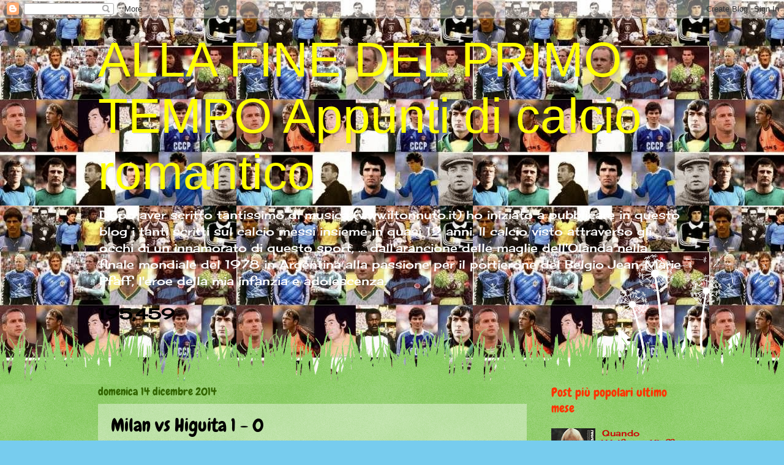

--- FILE ---
content_type: text/html; charset=UTF-8
request_url: http://allafinedelprimotempo.blogspot.com/2014/12/milan-vs-higuita-1-0.html
body_size: 23603
content:
<!DOCTYPE html>
<html class='v2' dir='ltr' lang='it'>
<head>
<link href='https://www.blogger.com/static/v1/widgets/4128112664-css_bundle_v2.css' rel='stylesheet' type='text/css'/>
<meta content='width=1100' name='viewport'/>
<meta content='text/html; charset=UTF-8' http-equiv='Content-Type'/>
<meta content='blogger' name='generator'/>
<link href='http://allafinedelprimotempo.blogspot.com/favicon.ico' rel='icon' type='image/x-icon'/>
<link href='http://allafinedelprimotempo.blogspot.com/2014/12/milan-vs-higuita-1-0.html' rel='canonical'/>
<link rel="alternate" type="application/atom+xml" title="ALLA FINE DEL PRIMO TEMPO    Appunti di calcio romantico - Atom" href="http://allafinedelprimotempo.blogspot.com/feeds/posts/default" />
<link rel="alternate" type="application/rss+xml" title="ALLA FINE DEL PRIMO TEMPO    Appunti di calcio romantico - RSS" href="http://allafinedelprimotempo.blogspot.com/feeds/posts/default?alt=rss" />
<link rel="service.post" type="application/atom+xml" title="ALLA FINE DEL PRIMO TEMPO    Appunti di calcio romantico - Atom" href="https://www.blogger.com/feeds/8428574083509210121/posts/default" />

<link rel="alternate" type="application/atom+xml" title="ALLA FINE DEL PRIMO TEMPO    Appunti di calcio romantico - Atom" href="http://allafinedelprimotempo.blogspot.com/feeds/3082661704842567699/comments/default" />
<!--Can't find substitution for tag [blog.ieCssRetrofitLinks]-->
<link href='https://blogger.googleusercontent.com/img/b/R29vZ2xl/AVvXsEi0HHx3U_NRCZ5x81U41jUCWyG9_gorm8c-cXMA0V8Y2Zqs1fRG49yCmGTd4OUmj-EEt52UnV18qjYjDN-bI27Qc6NUd4CyTRod6dU7MyKSRkvw8QQrbwU4IlHlFW-BSC00vQUu42sNckc/s1600/MEDELIN89-higuita.JPG' rel='image_src'/>
<meta content='http://allafinedelprimotempo.blogspot.com/2014/12/milan-vs-higuita-1-0.html' property='og:url'/>
<meta content='Milan  vs  Higuita 1 - 0 ' property='og:title'/>
<meta content='Footbal memorabilia' property='og:description'/>
<meta content='https://blogger.googleusercontent.com/img/b/R29vZ2xl/AVvXsEi0HHx3U_NRCZ5x81U41jUCWyG9_gorm8c-cXMA0V8Y2Zqs1fRG49yCmGTd4OUmj-EEt52UnV18qjYjDN-bI27Qc6NUd4CyTRod6dU7MyKSRkvw8QQrbwU4IlHlFW-BSC00vQUu42sNckc/w1200-h630-p-k-no-nu/MEDELIN89-higuita.JPG' property='og:image'/>
<title>ALLA FINE DEL PRIMO TEMPO    Appunti di calcio romantico: Milan  vs  Higuita 1 - 0 </title>
<style type='text/css'>@font-face{font-family:'Cantarell';font-style:normal;font-weight:400;font-display:swap;src:url(//fonts.gstatic.com/s/cantarell/v18/B50NF7ZDq37KMUvlO015gqJrPqySLbYf.woff2)format('woff2');unicode-range:U+0100-02BA,U+02BD-02C5,U+02C7-02CC,U+02CE-02D7,U+02DD-02FF,U+0304,U+0308,U+0329,U+1D00-1DBF,U+1E00-1E9F,U+1EF2-1EFF,U+2020,U+20A0-20AB,U+20AD-20C0,U+2113,U+2C60-2C7F,U+A720-A7FF;}@font-face{font-family:'Cantarell';font-style:normal;font-weight:400;font-display:swap;src:url(//fonts.gstatic.com/s/cantarell/v18/B50NF7ZDq37KMUvlO015jKJrPqySLQ.woff2)format('woff2');unicode-range:U+0000-00FF,U+0131,U+0152-0153,U+02BB-02BC,U+02C6,U+02DA,U+02DC,U+0304,U+0308,U+0329,U+2000-206F,U+20AC,U+2122,U+2191,U+2193,U+2212,U+2215,U+FEFF,U+FFFD;}@font-face{font-family:'Cherry Cream Soda';font-style:normal;font-weight:400;font-display:swap;src:url(//fonts.gstatic.com/s/cherrycreamsoda/v21/UMBIrOxBrW6w2FFyi9paG0fdVdRciQd9A98ZD47H.woff2)format('woff2');unicode-range:U+0000-00FF,U+0131,U+0152-0153,U+02BB-02BC,U+02C6,U+02DA,U+02DC,U+0304,U+0308,U+0329,U+2000-206F,U+20AC,U+2122,U+2191,U+2193,U+2212,U+2215,U+FEFF,U+FFFD;}@font-face{font-family:'Chewy';font-style:normal;font-weight:400;font-display:swap;src:url(//fonts.gstatic.com/s/chewy/v18/uK_94ruUb-k-wn52KjI9OPec.woff2)format('woff2');unicode-range:U+0000-00FF,U+0131,U+0152-0153,U+02BB-02BC,U+02C6,U+02DA,U+02DC,U+0304,U+0308,U+0329,U+2000-206F,U+20AC,U+2122,U+2191,U+2193,U+2212,U+2215,U+FEFF,U+FFFD;}</style>
<style id='page-skin-1' type='text/css'><!--
/*
-----------------------------------------------
Blogger Template Style
Name:     Watermark
Designer: Blogger
URL:      www.blogger.com
----------------------------------------------- */
/* Use this with templates/1ktemplate-*.html */
/* Content
----------------------------------------------- */
body {
font: normal normal 15px Cherry Cream Soda;
color: #000000;
background: #77ccee url(http://4.bp.blogspot.com/-py-u6vEk5fo/Uj32KlJ6XBI/AAAAAAAAAQg/Zc9TYEOsoTs/s0/portieri%2Bdel%2Bsognobis.jpg) repeat scroll top left;
}
html body .content-outer {
min-width: 0;
max-width: 100%;
width: 100%;
}
.content-outer {
font-size: 92%;
}
a:link {
text-decoration:none;
color: #cc0000;
}
a:visited {
text-decoration:none;
color: #cc4700;
}
a:hover {
text-decoration:underline;
color: #ff3300;
}
.body-fauxcolumns .cap-top {
margin-top: 30px;
background: transparent none no-repeat scroll center center;
height: 0;
}
.content-inner {
padding: 0;
}
/* Header
----------------------------------------------- */
.header-inner .Header .titlewrapper,
.header-inner .Header .descriptionwrapper {
padding-left: 20px;
padding-right: 20px;
}
.Header h1 {
font: normal normal 80px Impact, sans-serif;
color: #ffff00;
text-shadow: 2px 2px rgba(0, 0, 0, .1);
}
.Header h1 a {
color: #ffff00;
}
.Header .description {
font-size: 140%;
color: #ffffff;
}
/* Tabs
----------------------------------------------- */
.tabs-inner .section {
margin: 0 20px;
}
.tabs-inner .PageList, .tabs-inner .LinkList, .tabs-inner .Labels {
margin-left: -11px;
margin-right: -11px;
background-color: transparent;
border-top: 0 solid #ffffff;
border-bottom: 0 solid #ffffff;
-moz-box-shadow: 0 0 0 rgba(0, 0, 0, .3);
-webkit-box-shadow: 0 0 0 rgba(0, 0, 0, .3);
-goog-ms-box-shadow: 0 0 0 rgba(0, 0, 0, .3);
box-shadow: 0 0 0 rgba(0, 0, 0, .3);
}
.tabs-inner .PageList .widget-content,
.tabs-inner .LinkList .widget-content,
.tabs-inner .Labels .widget-content {
margin: -3px -11px;
background: transparent none  no-repeat scroll right;
}
.tabs-inner .widget ul {
padding: 2px 25px;
max-height: 34px;
background: transparent none no-repeat scroll left;
}
.tabs-inner .widget li {
border: none;
}
.tabs-inner .widget li a {
display: inline-block;
padding: .25em 1em;
font: normal normal 20px Cantarell;
color: #cc3300;
border-right: 1px solid #77ccee;
}
.tabs-inner .widget li:first-child a {
border-left: 1px solid #77ccee;
}
.tabs-inner .widget li.selected a, .tabs-inner .widget li a:hover {
color: #000000;
}
/* Headings
----------------------------------------------- */
h2 {
font: normal normal 20px Chewy;
color: #ff3300;
margin: 0 0 .5em;
}
h2.date-header {
font: normal normal 18px Chewy;
color: #336600;
}
/* Main
----------------------------------------------- */
.main-inner .column-center-inner,
.main-inner .column-left-inner,
.main-inner .column-right-inner {
padding: 0 5px;
}
.main-outer {
margin-top: 100px;
background: #66bb33 url(//www.blogblog.com/1kt/watermark/body_background_flower.png) repeat scroll top center;
}
.main-inner {
padding-top: 0;
}
.main-cap-top {
position: relative;
}
.main-cap-top .cap-right {
position: absolute;
height: 100px;
width: 100%;
bottom: 0;
background: transparent url(//www.blogblog.com/1kt/watermark/main_cap_flower.png) repeat-x scroll bottom center;
}
.main-cap-top .cap-left {
position: absolute;
height: 245px;
width: 280px;
right: 0;
bottom: 0;
background: transparent url(//www.blogblog.com/1kt/watermark/main_overlay_flower.png) no-repeat scroll bottom left;
}
/* Posts
----------------------------------------------- */
.post-outer {
padding: 15px 20px;
margin: 0 0 25px;
background: transparent url(https://resources.blogblog.com/blogblog/data/1kt/watermark/post_background_birds.png) repeat scroll top left;
_background-image: none;
border: dotted 1px transparent;
-moz-box-shadow: 0 0 0 rgba(0, 0, 0, .1);
-webkit-box-shadow: 0 0 0 rgba(0, 0, 0, .1);
-goog-ms-box-shadow: 0 0 0 rgba(0, 0, 0, .1);
box-shadow: 0 0 0 rgba(0, 0, 0, .1);
}
h3.post-title {
font: normal normal 30px Chewy;
margin: 0;
}
.comments h4 {
font: normal normal 30px Chewy;
margin: 1em 0 0;
}
.post-body {
font-size: 105%;
line-height: 1.5;
position: relative;
}
.post-header {
margin: 0 0 1em;
color: #997755;
}
.post-footer {
margin: 10px 0 0;
padding: 10px 0 0;
color: #997755;
border-top: dashed 1px #cc0000;
}
#blog-pager {
font-size: 140%
}
#comments .comment-author {
padding-top: 1.5em;
border-top: dashed 1px #cc0000;
background-position: 0 1.5em;
}
#comments .comment-author:first-child {
padding-top: 0;
border-top: none;
}
.avatar-image-container {
margin: .2em 0 0;
}
/* Comments
----------------------------------------------- */
.comments .comments-content .icon.blog-author {
background-repeat: no-repeat;
background-image: url([data-uri]);
}
.comments .comments-content .loadmore a {
border-top: 1px solid #cc0000;
border-bottom: 1px solid #cc0000;
}
.comments .continue {
border-top: 2px solid #cc0000;
}
/* Widgets
----------------------------------------------- */
.widget ul, .widget #ArchiveList ul.flat {
padding: 0;
list-style: none;
}
.widget ul li, .widget #ArchiveList ul.flat li {
padding: .35em 0;
text-indent: 0;
border-top: dashed 1px #cc0000;
}
.widget ul li:first-child, .widget #ArchiveList ul.flat li:first-child {
border-top: none;
}
.widget .post-body ul {
list-style: disc;
}
.widget .post-body ul li {
border: none;
}
.widget .zippy {
color: #cc0000;
}
.post-body img, .post-body .tr-caption-container, .Profile img, .Image img,
.BlogList .item-thumbnail img {
padding: 5px;
background: #fff;
-moz-box-shadow: 1px 1px 5px rgba(0, 0, 0, .5);
-webkit-box-shadow: 1px 1px 5px rgba(0, 0, 0, .5);
-goog-ms-box-shadow: 1px 1px 5px rgba(0, 0, 0, .5);
box-shadow: 1px 1px 5px rgba(0, 0, 0, .5);
}
.post-body img, .post-body .tr-caption-container {
padding: 8px;
}
.post-body .tr-caption-container {
color: #333333;
}
.post-body .tr-caption-container img {
padding: 0;
background: transparent;
border: none;
-moz-box-shadow: 0 0 0 rgba(0, 0, 0, .1);
-webkit-box-shadow: 0 0 0 rgba(0, 0, 0, .1);
-goog-ms-box-shadow: 0 0 0 rgba(0, 0, 0, .1);
box-shadow: 0 0 0 rgba(0, 0, 0, .1);
}
/* Footer
----------------------------------------------- */
.footer-outer {
color:#ffffff;
background: #331100 url(https://resources.blogblog.com/blogblog/data/1kt/watermark/body_background_navigator.png) repeat scroll top left;
}
.footer-outer a {
color: #ff3300;
}
.footer-outer a:visited {
color: #eecc77;
}
.footer-outer a:hover {
color: #85cc00;
}
.footer-outer .widget h2 {
color: #ffffff;
}
/* Mobile
----------------------------------------------- */
body.mobile  {
background-size: 100% auto;
}
.mobile .body-fauxcolumn-outer {
background: transparent none repeat scroll top left;
}
html .mobile .mobile-date-outer {
border-bottom: none;
background: transparent url(https://resources.blogblog.com/blogblog/data/1kt/watermark/post_background_birds.png) repeat scroll top left;
_background-image: none;
margin-bottom: 10px;
}
.mobile .main-inner .date-outer {
padding: 0;
}
.mobile .main-inner .date-header {
margin: 10px;
}
.mobile .main-cap-top {
z-index: -1;
}
.mobile .content-outer {
font-size: 100%;
}
.mobile .post-outer {
padding: 10px;
}
.mobile .main-cap-top .cap-left {
background: transparent none no-repeat scroll bottom left;
}
.mobile .body-fauxcolumns .cap-top {
margin: 0;
}
.mobile-link-button {
background: transparent url(https://resources.blogblog.com/blogblog/data/1kt/watermark/post_background_birds.png) repeat scroll top left;
}
.mobile-link-button a:link, .mobile-link-button a:visited {
color: #cc0000;
}
.mobile-index-date .date-header {
color: #336600;
}
.mobile-index-contents {
color: #000000;
}
.mobile .tabs-inner .section {
margin: 0;
}
.mobile .tabs-inner .PageList {
margin-left: 0;
margin-right: 0;
}
.mobile .tabs-inner .PageList .widget-content {
margin: 0;
color: #000000;
background: transparent url(https://resources.blogblog.com/blogblog/data/1kt/watermark/post_background_birds.png) repeat scroll top left;
}
.mobile .tabs-inner .PageList .widget-content .pagelist-arrow {
border-left: 1px solid #77ccee;
}

--></style>
<style id='template-skin-1' type='text/css'><!--
body {
min-width: 1000px;
}
.content-outer, .content-fauxcolumn-outer, .region-inner {
min-width: 1000px;
max-width: 1000px;
_width: 1000px;
}
.main-inner .columns {
padding-left: 0px;
padding-right: 260px;
}
.main-inner .fauxcolumn-center-outer {
left: 0px;
right: 260px;
/* IE6 does not respect left and right together */
_width: expression(this.parentNode.offsetWidth -
parseInt("0px") -
parseInt("260px") + 'px');
}
.main-inner .fauxcolumn-left-outer {
width: 0px;
}
.main-inner .fauxcolumn-right-outer {
width: 260px;
}
.main-inner .column-left-outer {
width: 0px;
right: 100%;
margin-left: -0px;
}
.main-inner .column-right-outer {
width: 260px;
margin-right: -260px;
}
#layout {
min-width: 0;
}
#layout .content-outer {
min-width: 0;
width: 800px;
}
#layout .region-inner {
min-width: 0;
width: auto;
}
body#layout div.add_widget {
padding: 8px;
}
body#layout div.add_widget a {
margin-left: 32px;
}
--></style>
<style>
    body {background-image:url(http\:\/\/4.bp.blogspot.com\/-py-u6vEk5fo\/Uj32KlJ6XBI\/AAAAAAAAAQg\/Zc9TYEOsoTs\/s0\/portieri%2Bdel%2Bsognobis.jpg);}
    
@media (max-width: 200px) { body {background-image:url(http\:\/\/4.bp.blogspot.com\/-py-u6vEk5fo\/Uj32KlJ6XBI\/AAAAAAAAAQg\/Zc9TYEOsoTs\/w200\/portieri%2Bdel%2Bsognobis.jpg);}}
@media (max-width: 400px) and (min-width: 201px) { body {background-image:url(http\:\/\/4.bp.blogspot.com\/-py-u6vEk5fo\/Uj32KlJ6XBI\/AAAAAAAAAQg\/Zc9TYEOsoTs\/w400\/portieri%2Bdel%2Bsognobis.jpg);}}
@media (max-width: 800px) and (min-width: 401px) { body {background-image:url(http\:\/\/4.bp.blogspot.com\/-py-u6vEk5fo\/Uj32KlJ6XBI\/AAAAAAAAAQg\/Zc9TYEOsoTs\/w800\/portieri%2Bdel%2Bsognobis.jpg);}}
@media (max-width: 1200px) and (min-width: 801px) { body {background-image:url(http\:\/\/4.bp.blogspot.com\/-py-u6vEk5fo\/Uj32KlJ6XBI\/AAAAAAAAAQg\/Zc9TYEOsoTs\/w1200\/portieri%2Bdel%2Bsognobis.jpg);}}
/* Last tag covers anything over one higher than the previous max-size cap. */
@media (min-width: 1201px) { body {background-image:url(http\:\/\/4.bp.blogspot.com\/-py-u6vEk5fo\/Uj32KlJ6XBI\/AAAAAAAAAQg\/Zc9TYEOsoTs\/w1600\/portieri%2Bdel%2Bsognobis.jpg);}}
  </style>
<link href='https://www.blogger.com/dyn-css/authorization.css?targetBlogID=8428574083509210121&amp;zx=f28ee9bd-f863-40b6-9b50-847dfeddd51d' media='none' onload='if(media!=&#39;all&#39;)media=&#39;all&#39;' rel='stylesheet'/><noscript><link href='https://www.blogger.com/dyn-css/authorization.css?targetBlogID=8428574083509210121&amp;zx=f28ee9bd-f863-40b6-9b50-847dfeddd51d' rel='stylesheet'/></noscript>
<meta name='google-adsense-platform-account' content='ca-host-pub-1556223355139109'/>
<meta name='google-adsense-platform-domain' content='blogspot.com'/>

</head>
<body class='loading variant-flower'>
<div class='navbar section' id='navbar' name='Navbar'><div class='widget Navbar' data-version='1' id='Navbar1'><script type="text/javascript">
    function setAttributeOnload(object, attribute, val) {
      if(window.addEventListener) {
        window.addEventListener('load',
          function(){ object[attribute] = val; }, false);
      } else {
        window.attachEvent('onload', function(){ object[attribute] = val; });
      }
    }
  </script>
<div id="navbar-iframe-container"></div>
<script type="text/javascript" src="https://apis.google.com/js/platform.js"></script>
<script type="text/javascript">
      gapi.load("gapi.iframes:gapi.iframes.style.bubble", function() {
        if (gapi.iframes && gapi.iframes.getContext) {
          gapi.iframes.getContext().openChild({
              url: 'https://www.blogger.com/navbar/8428574083509210121?po\x3d3082661704842567699\x26origin\x3dhttp://allafinedelprimotempo.blogspot.com',
              where: document.getElementById("navbar-iframe-container"),
              id: "navbar-iframe"
          });
        }
      });
    </script><script type="text/javascript">
(function() {
var script = document.createElement('script');
script.type = 'text/javascript';
script.src = '//pagead2.googlesyndication.com/pagead/js/google_top_exp.js';
var head = document.getElementsByTagName('head')[0];
if (head) {
head.appendChild(script);
}})();
</script>
</div></div>
<div class='body-fauxcolumns'>
<div class='fauxcolumn-outer body-fauxcolumn-outer'>
<div class='cap-top'>
<div class='cap-left'></div>
<div class='cap-right'></div>
</div>
<div class='fauxborder-left'>
<div class='fauxborder-right'></div>
<div class='fauxcolumn-inner'>
</div>
</div>
<div class='cap-bottom'>
<div class='cap-left'></div>
<div class='cap-right'></div>
</div>
</div>
</div>
<div class='content'>
<div class='content-fauxcolumns'>
<div class='fauxcolumn-outer content-fauxcolumn-outer'>
<div class='cap-top'>
<div class='cap-left'></div>
<div class='cap-right'></div>
</div>
<div class='fauxborder-left'>
<div class='fauxborder-right'></div>
<div class='fauxcolumn-inner'>
</div>
</div>
<div class='cap-bottom'>
<div class='cap-left'></div>
<div class='cap-right'></div>
</div>
</div>
</div>
<div class='content-outer'>
<div class='content-cap-top cap-top'>
<div class='cap-left'></div>
<div class='cap-right'></div>
</div>
<div class='fauxborder-left content-fauxborder-left'>
<div class='fauxborder-right content-fauxborder-right'></div>
<div class='content-inner'>
<header>
<div class='header-outer'>
<div class='header-cap-top cap-top'>
<div class='cap-left'></div>
<div class='cap-right'></div>
</div>
<div class='fauxborder-left header-fauxborder-left'>
<div class='fauxborder-right header-fauxborder-right'></div>
<div class='region-inner header-inner'>
<div class='header section' id='header' name='Intestazione'><div class='widget Header' data-version='1' id='Header1'>
<div id='header-inner'>
<div class='titlewrapper'>
<h1 class='title'>
<a href='http://allafinedelprimotempo.blogspot.com/'>
ALLA FINE DEL PRIMO TEMPO    Appunti di calcio romantico
</a>
</h1>
</div>
<div class='descriptionwrapper'>
<p class='description'><span>Dopo aver scritto tantissimo di musica (www.iltonnuto.it) ho iniziato a pubblicare in questo blog i tanti scritti sul calcio messi insieme in quasi 12 anni.
Il calcio visto attraverso gli occhi di un innamorato di questo sport,  ... dall'arancione delle maglie dell'Olanda nella finale mondiale del 1978 in Argentina alla passione per il portierone del Belgio Jean-Marie Pfaff, l'eroe della mia infanzia e adolescenza.</span></p>
</div>
</div>
</div></div>
</div>
</div>
<div class='header-cap-bottom cap-bottom'>
<div class='cap-left'></div>
<div class='cap-right'></div>
</div>
</div>
</header>
<div class='tabs-outer'>
<div class='tabs-cap-top cap-top'>
<div class='cap-left'></div>
<div class='cap-right'></div>
</div>
<div class='fauxborder-left tabs-fauxborder-left'>
<div class='fauxborder-right tabs-fauxborder-right'></div>
<div class='region-inner tabs-inner'>
<div class='tabs section' id='crosscol' name='Multi-colonne'><div class='widget Stats' data-version='1' id='Stats1'>
<h2>Visualizzazioni totali</h2>
<div class='widget-content'>
<div id='Stats1_content' style='display: none;'>
<span class='counter-wrapper text-counter-wrapper' id='Stats1_totalCount'>
</span>
<div class='clear'></div>
</div>
</div>
</div></div>
<div class='tabs no-items section' id='crosscol-overflow' name='Cross-Column 2'></div>
</div>
</div>
<div class='tabs-cap-bottom cap-bottom'>
<div class='cap-left'></div>
<div class='cap-right'></div>
</div>
</div>
<div class='main-outer'>
<div class='main-cap-top cap-top'>
<div class='cap-left'></div>
<div class='cap-right'></div>
</div>
<div class='fauxborder-left main-fauxborder-left'>
<div class='fauxborder-right main-fauxborder-right'></div>
<div class='region-inner main-inner'>
<div class='columns fauxcolumns'>
<div class='fauxcolumn-outer fauxcolumn-center-outer'>
<div class='cap-top'>
<div class='cap-left'></div>
<div class='cap-right'></div>
</div>
<div class='fauxborder-left'>
<div class='fauxborder-right'></div>
<div class='fauxcolumn-inner'>
</div>
</div>
<div class='cap-bottom'>
<div class='cap-left'></div>
<div class='cap-right'></div>
</div>
</div>
<div class='fauxcolumn-outer fauxcolumn-left-outer'>
<div class='cap-top'>
<div class='cap-left'></div>
<div class='cap-right'></div>
</div>
<div class='fauxborder-left'>
<div class='fauxborder-right'></div>
<div class='fauxcolumn-inner'>
</div>
</div>
<div class='cap-bottom'>
<div class='cap-left'></div>
<div class='cap-right'></div>
</div>
</div>
<div class='fauxcolumn-outer fauxcolumn-right-outer'>
<div class='cap-top'>
<div class='cap-left'></div>
<div class='cap-right'></div>
</div>
<div class='fauxborder-left'>
<div class='fauxborder-right'></div>
<div class='fauxcolumn-inner'>
</div>
</div>
<div class='cap-bottom'>
<div class='cap-left'></div>
<div class='cap-right'></div>
</div>
</div>
<!-- corrects IE6 width calculation -->
<div class='columns-inner'>
<div class='column-center-outer'>
<div class='column-center-inner'>
<div class='main section' id='main' name='Principale'><div class='widget Blog' data-version='1' id='Blog1'>
<div class='blog-posts hfeed'>

          <div class="date-outer">
        
<h2 class='date-header'><span>domenica 14 dicembre 2014</span></h2>

          <div class="date-posts">
        
<div class='post-outer'>
<div class='post hentry uncustomized-post-template' itemprop='blogPost' itemscope='itemscope' itemtype='http://schema.org/BlogPosting'>
<meta content='https://blogger.googleusercontent.com/img/b/R29vZ2xl/AVvXsEi0HHx3U_NRCZ5x81U41jUCWyG9_gorm8c-cXMA0V8Y2Zqs1fRG49yCmGTd4OUmj-EEt52UnV18qjYjDN-bI27Qc6NUd4CyTRod6dU7MyKSRkvw8QQrbwU4IlHlFW-BSC00vQUu42sNckc/s1600/MEDELIN89-higuita.JPG' itemprop='image_url'/>
<meta content='8428574083509210121' itemprop='blogId'/>
<meta content='3082661704842567699' itemprop='postId'/>
<a name='3082661704842567699'></a>
<h3 class='post-title entry-title' itemprop='name'>
Milan  vs  Higuita 1 - 0 
</h3>
<div class='post-header'>
<div class='post-header-line-1'></div>
</div>
<div class='post-body entry-content' id='post-body-3082661704842567699' itemprop='description articleBody'>
<div class="separator" style="clear: both; text-align: center;">
<a href="https://blogger.googleusercontent.com/img/b/R29vZ2xl/AVvXsEi0HHx3U_NRCZ5x81U41jUCWyG9_gorm8c-cXMA0V8Y2Zqs1fRG49yCmGTd4OUmj-EEt52UnV18qjYjDN-bI27Qc6NUd4CyTRod6dU7MyKSRkvw8QQrbwU4IlHlFW-BSC00vQUu42sNckc/s1600/MEDELIN89-higuita.JPG" imageanchor="1" style="margin-left: 1em; margin-right: 1em;"><img border="0" height="209" src="https://blogger.googleusercontent.com/img/b/R29vZ2xl/AVvXsEi0HHx3U_NRCZ5x81U41jUCWyG9_gorm8c-cXMA0V8Y2Zqs1fRG49yCmGTd4OUmj-EEt52UnV18qjYjDN-bI27Qc6NUd4CyTRod6dU7MyKSRkvw8QQrbwU4IlHlFW-BSC00vQUu42sNckc/s1600/MEDELIN89-higuita.JPG" width="320" /></a></div>
<div class="separator" style="clear: both; text-align: center;">
<br /></div>
<div class="separator" style="clear: both; text-align: center;">
<br /></div>
<div class="MsoBodyText" style="text-align: justify;">
Il 17 dicembre 1989, alle ore 6 del mattino, con un freddo
bestiale, eravamo in quattro in mezzo alla Via Corridoni a festeggiare la
seconda vittoria&nbsp; del Milan nella coppa
Intercontinentale. </div>
<div class="MsoBodyText" style="text-align: justify;">
La prima coppa intercontinentale&nbsp; i rossoneri la vinsero nel 1969. Non ero
ancora nato.</div>
<div class="MsoBodyText" style="text-align: justify;">
Ecco quindi che la notte del 17/12/1989 ho vissuto la mia
prima gioia intercontinentale rossonera.</div>
<div class="MsoBodyText" style="text-align: justify;">
Io, mio fratello, il mio omonimo Mauro Tagliabue&nbsp; e il mitico Alberto Conti eravamo appena
usciti da casa di Danilo Abbondi dopo aver assistito alla sfida tra il MILAN
campione d&#8217;Europa e i colombiani del Nacional de Medellin campioni del
sudamerica. </div>
<div class="MsoBodyText" style="text-align: justify;">
Qualcuno tra voi probabilmente se lo ricorderà anche, le
sfide di coppa Intercontinentale si giocavano a Tokyo quando qui in Italia era notte
fonda. Oltretutto gli sfegatati tifosi giapponesi seguivano la partita facendo
suonare delle trombette che rendevano l&#8217;acustica dell&#8217;evento sportivo davvero
unica. Chi ha avuto la fortuna di vedere almeno una volta tali partite quel
suono inconfondibile se lo ricorderà ancora.</div>
<div class="MsoBodyText" style="text-align: justify;">
L&#8217;appuntamento era per le 2 del mattino. Mio fratello mi
venne a svegliare per portarmi con lui. Era la gioia dell&#8217;evento che arrivava
che non ci faceva avvertire il freddo di quella notte. L&#8217;amico Danilo, gran
sfegatato rossonero, ci ospitava per la gran nottata.</div>
<div class="MsoBodyText" style="text-align: justify;">
Da notare come, dei cinque presenti, quella notte il solo
e mitico Alberto era &#8220;neutro&#8221;, ossia non tifoso, ma voleva esserci, per il
gusto di esserci.</div>
<div class="MsoBodyText" style="text-align: justify;">
Da gran studioso di calcio mi ero ben documentato sui
nostri avversari. Una squadra di emeriti sconosciuti dove l&#8217;unico elemento
eccezionale era (guarda i casi della vita) il portiere. Rene Higuita era
infatti la stella del Medellin. </div>
<div class="MsoBodyText" style="text-align: justify;">
Higuita era il prototipo del portiere autenticamente LOCO
(MATTO), per questo in Sudamerica egli era conosciuto solo come &#8220;EL LOCO&#8221; Lui
batteva i rigori, tirava le punizioni, e difendeva la sua porta più come libero
che come portiere. Egli stazionava infatti sempre sulla lunetta dell&#8217;area
grande. Il portiere del Medellin divenne la colonna portante della nazionale
Colombiana che a tratti stupì il mondo per il suo gioco spettacolare ai
mondiali di Italia 90. Altri portieri, dopo di lui, iniziarono a giocare con i
piedi alla ricerca del goal, il paraguayano Chilavert e il messicano Campos
sono i suoi eredi.</div>
<div class="MsoBodyText" style="text-align: justify;">
La partita si presentava difficile, e così fu. EL LOCO
HIGUITA organizzò un paio delle sue uscite spericolate fuori aria per fermare i
nostri attaccanti (in particolare Van Basten). </div>
<div class="MsoBodyText" style="text-align: justify;">
Finirono i tempi regolamentari senza che lo 0 &#8211; 0 iniziale
fosse variato. La sofferenza dei supplementari durò fino al 119 e penultimo
minuto di gara. A quel minuto corrispose un calcio di punizione che il mitico
Chicco Evani sparò dentro dritto per dritto alle spalle del&nbsp; portiere colombiano. ERAVAMO CAMPIONI DEL MONDO!!!
Scoppiò tutta la nostra gioia&#8230; tanta&#8230; troppa&#8230; </div>
<div class="MsoBodyText" style="text-align: justify;">
20 anni dopo la prima coppa INTERCONTINENTALE del 1969 era
finalmente arrivato il bis.</div>
<div class="MsoBodyText" style="text-align: justify;">
<br /></div>
<div class="MsoBodyText" style="text-align: justify;">
(Testo originariamente redatto nell&#8217;agosto del 2002)</div>
<div class="MsoBodyText" style="text-align: justify;">
<br /></div>
<div class="separator" style="clear: both; text-align: center;">





























</div>
<div class="MsoBodyText" style="text-align: justify;">
Nel frattempo sono passati 25 anni &#8230;&nbsp; e&nbsp;quella notte resterà indimenticabile.</div>
<div class="MsoBodyText" style="text-align: justify;">
<br /></div>
<div class="MsoBodyText" style="text-align: center;">
<b><br /></b></div>
<div class="MsoBodyText" style="text-align: center;">
<a href="https://www.youtube.com/watch?v=WGHGEUbqpY8"><b>17/12/1989 Milan - Nacional Medellin 1 - 0 </b></a></div>
<div class="separator" style="clear: both; text-align: justify;">
<br /></div>
<div style="text-align: justify;">
<br /></div>
<div style='clear: both;'></div>
</div>
<div class='post-footer'>
<div class='post-footer-line post-footer-line-1'>
<span class='post-author vcard'>
Pubblicato da
<span class='fn' itemprop='author' itemscope='itemscope' itemtype='http://schema.org/Person'>
<meta content='https://www.blogger.com/profile/05533842970459297598' itemprop='url'/>
<a class='g-profile' href='https://www.blogger.com/profile/05533842970459297598' rel='author' title='author profile'>
<span itemprop='name'>Rho Mauro &quot;Il Tonnuto&quot;</span>
</a>
</span>
</span>
<span class='post-timestamp'>
alle
<meta content='http://allafinedelprimotempo.blogspot.com/2014/12/milan-vs-higuita-1-0.html' itemprop='url'/>
<a class='timestamp-link' href='http://allafinedelprimotempo.blogspot.com/2014/12/milan-vs-higuita-1-0.html' rel='bookmark' title='permanent link'><abbr class='published' itemprop='datePublished' title='2014-12-14T05:22:00-08:00'>05:22</abbr></a>
</span>
<span class='post-comment-link'>
</span>
<span class='post-icons'>
<span class='item-control blog-admin pid-1486970792'>
<a href='https://www.blogger.com/post-edit.g?blogID=8428574083509210121&postID=3082661704842567699&from=pencil' title='Modifica post'>
<img alt='' class='icon-action' height='18' src='https://resources.blogblog.com/img/icon18_edit_allbkg.gif' width='18'/>
</a>
</span>
</span>
<div class='post-share-buttons goog-inline-block'>
<a class='goog-inline-block share-button sb-email' href='https://www.blogger.com/share-post.g?blogID=8428574083509210121&postID=3082661704842567699&target=email' target='_blank' title='Invia tramite email'><span class='share-button-link-text'>Invia tramite email</span></a><a class='goog-inline-block share-button sb-blog' href='https://www.blogger.com/share-post.g?blogID=8428574083509210121&postID=3082661704842567699&target=blog' onclick='window.open(this.href, "_blank", "height=270,width=475"); return false;' target='_blank' title='Postalo sul blog'><span class='share-button-link-text'>Postalo sul blog</span></a><a class='goog-inline-block share-button sb-twitter' href='https://www.blogger.com/share-post.g?blogID=8428574083509210121&postID=3082661704842567699&target=twitter' target='_blank' title='Condividi su X'><span class='share-button-link-text'>Condividi su X</span></a><a class='goog-inline-block share-button sb-facebook' href='https://www.blogger.com/share-post.g?blogID=8428574083509210121&postID=3082661704842567699&target=facebook' onclick='window.open(this.href, "_blank", "height=430,width=640"); return false;' target='_blank' title='Condividi su Facebook'><span class='share-button-link-text'>Condividi su Facebook</span></a><a class='goog-inline-block share-button sb-pinterest' href='https://www.blogger.com/share-post.g?blogID=8428574083509210121&postID=3082661704842567699&target=pinterest' target='_blank' title='Condividi su Pinterest'><span class='share-button-link-text'>Condividi su Pinterest</span></a>
</div>
</div>
<div class='post-footer-line post-footer-line-2'>
<span class='post-labels'>
Etichette:
<a href='http://allafinedelprimotempo.blogspot.com/search/label/Higuita%20Rene' rel='tag'>Higuita Rene</a>
</span>
</div>
<div class='post-footer-line post-footer-line-3'>
<span class='post-location'>
</span>
</div>
</div>
</div>
<div class='comments' id='comments'>
<a name='comments'></a>
<h4>Nessun commento:</h4>
<div id='Blog1_comments-block-wrapper'>
<dl class='avatar-comment-indent' id='comments-block'>
</dl>
</div>
<p class='comment-footer'>
<div class='comment-form'>
<a name='comment-form'></a>
<h4 id='comment-post-message'>Posta un commento</h4>
<p>
</p>
<a href='https://www.blogger.com/comment/frame/8428574083509210121?po=3082661704842567699&hl=it&saa=85391&origin=http://allafinedelprimotempo.blogspot.com' id='comment-editor-src'></a>
<iframe allowtransparency='true' class='blogger-iframe-colorize blogger-comment-from-post' frameborder='0' height='410px' id='comment-editor' name='comment-editor' src='' width='100%'></iframe>
<script src='https://www.blogger.com/static/v1/jsbin/1345082660-comment_from_post_iframe.js' type='text/javascript'></script>
<script type='text/javascript'>
      BLOG_CMT_createIframe('https://www.blogger.com/rpc_relay.html');
    </script>
</div>
</p>
</div>
</div>

        </div></div>
      
</div>
<div class='blog-pager' id='blog-pager'>
<span id='blog-pager-newer-link'>
<a class='blog-pager-newer-link' href='http://allafinedelprimotempo.blogspot.com/2014/12/thomas-nkono-detto-lo-zamora-nero.html' id='Blog1_blog-pager-newer-link' title='Post più recente'>Post più recente</a>
</span>
<span id='blog-pager-older-link'>
<a class='blog-pager-older-link' href='http://allafinedelprimotempo.blogspot.com/2014/12/quando-toni-schumacher-usci-vuoto-nella.html' id='Blog1_blog-pager-older-link' title='Post più vecchio'>Post più vecchio</a>
</span>
<a class='home-link' href='http://allafinedelprimotempo.blogspot.com/'>Home page</a>
</div>
<div class='clear'></div>
<div class='post-feeds'>
<div class='feed-links'>
Iscriviti a:
<a class='feed-link' href='http://allafinedelprimotempo.blogspot.com/feeds/3082661704842567699/comments/default' target='_blank' type='application/atom+xml'>Commenti sul post (Atom)</a>
</div>
</div>
</div></div>
</div>
</div>
<div class='column-left-outer'>
<div class='column-left-inner'>
<aside>
</aside>
</div>
</div>
<div class='column-right-outer'>
<div class='column-right-inner'>
<aside>
<div class='sidebar section' id='sidebar-right-1'><div class='widget PopularPosts' data-version='1' id='PopularPosts2'>
<h2>Post più popolari ultimo mese</h2>
<div class='widget-content popular-posts'>
<ul>
<li>
<div class='item-content'>
<div class='item-thumbnail'>
<a href='http://allafinedelprimotempo.blogspot.com/2015/05/quando-wolfgang-kleff-mostro-le-terga.html' target='_blank'>
<img alt='' border='0' src='https://blogger.googleusercontent.com/img/b/R29vZ2xl/AVvXsEhdP3oZ5Q2J7hp2ihPzTYwwOs4BCA4sNXt5hh-pKEj1nBZhBtg2nYuAq7gtTZT6rQvj4ckZg60SfSQCVrlo1reA5pRi_TwXN6JoIq7n-xWqaLwyLTguIDoGKKU9-J-N9g9AKIISj1455o4/w72-h72-p-k-no-nu/kleff.jpg'/>
</a>
</div>
<div class='item-title'><a href='http://allafinedelprimotempo.blogspot.com/2015/05/quando-wolfgang-kleff-mostro-le-terga.html'>Quando Wolfgang Kleff mostrò le terga al suo Presidente</a></div>
<div class='item-snippet'>      Accadde sabato 19 maggio 1984 al Rheinstadion di Dusseldorf.   In occasione della 33ma giornata della Bundesliga il portiere del Fortu...</div>
</div>
<div style='clear: both;'></div>
</li>
<li>
<div class='item-content'>
<div class='item-thumbnail'>
<a href='http://allafinedelprimotempo.blogspot.com/2017/03/jean-marie-pfaff-entertainer.html' target='_blank'>
<img alt='' border='0' src='https://blogger.googleusercontent.com/img/b/R29vZ2xl/AVvXsEhD5jGqXTp6nOOu8zIR9pO290SeSaJotQbzIBG3XlKmOxUo7ziDMk9sA0NsfzOsWAxzRiUjO6dPhEw1OE0VeG2xPx8kq7P4v9vQrdCIKIwV7Q6v4giUsov2IXIZcS48ljT7y0KuFLY2za4/w72-h72-p-k-no-nu/holland+1976+cruyff+Rode+Duivels+%2526+Oranje+Leeuwen.%252C+100+jaar+Derby+der+Lage+Landen%252C+Authors+Ralf+Willems%252C+Matty+Verkamman+%25281%2529.jpg'/>
</a>
</div>
<div class='item-title'><a href='http://allafinedelprimotempo.blogspot.com/2017/03/jean-marie-pfaff-entertainer.html'>Jean-Marie Pfaff: The Entertainer</a></div>
<div class='item-snippet'>   Jean - Marie Pfaff: The Entertainer       di &#160;Shahan Petrossian&#160;       http://soccernostalgia.blogspot.it/          Photo From: Rode Duiv...</div>
</div>
<div style='clear: both;'></div>
</li>
<li>
<div class='item-content'>
<div class='item-thumbnail'>
<a href='http://allafinedelprimotempo.blogspot.com/2025/12/il-grande-calcio-enciclopedia-del.html' target='_blank'>
<img alt='' border='0' src='https://blogger.googleusercontent.com/img/b/R29vZ2xl/AVvXsEj3LbzvvmVAmxsEL4o2oXDWloOxQj_s1rpgcoAu9fJJ8E_TtNcDQXc49HxdqVAQQE4b-pWuYkNkElp-gl0Y4TtKfLON6L1pC_AFngVyEsCkoGI6_lHcN6vQ4kbIryIPRSl-P5UxvLGRjksvZpkiWrJzwCAwy3nX6b3aCqTi-euEKcGhe4paAM18Kk_Y4JU/w72-h72-p-k-no-nu/20251228_135634.jpg'/>
</a>
</div>
<div class='item-title'><a href='http://allafinedelprimotempo.blogspot.com/2025/12/il-grande-calcio-enciclopedia-del.html'>ODE A "IL GRANDE CALCIO - ENCICLOPEDIA DEL CALCIO MONDIALE"</a></div>
<div class='item-snippet'>&#160; Correva l&#39;anno&#160; 1988&#160; allorché la FABBRI EDITORI decise, anche nel chiaro intento di&#160; sfruttare l&#39;onda lunga che avrebbe portato f...</div>
</div>
<div style='clear: both;'></div>
</li>
</ul>
<div class='clear'></div>
</div>
</div><div class='widget Translate' data-version='1' id='Translate1'>
<h2 class='title'>Translate</h2>
<div id='google_translate_element'></div>
<script>
    function googleTranslateElementInit() {
      new google.translate.TranslateElement({
        pageLanguage: 'it',
        autoDisplay: 'true',
        layout: google.translate.TranslateElement.InlineLayout.VERTICAL
      }, 'google_translate_element');
    }
  </script>
<script src='//translate.google.com/translate_a/element.js?cb=googleTranslateElementInit'></script>
<div class='clear'></div>
</div><div class='widget BlogSearch' data-version='1' id='BlogSearch1'>
<h2 class='title'>Cerca nel blog</h2>
<div class='widget-content'>
<div id='BlogSearch1_form'>
<form action='http://allafinedelprimotempo.blogspot.com/search' class='gsc-search-box' target='_top'>
<table cellpadding='0' cellspacing='0' class='gsc-search-box'>
<tbody>
<tr>
<td class='gsc-input'>
<input autocomplete='off' class='gsc-input' name='q' size='10' title='search' type='text' value=''/>
</td>
<td class='gsc-search-button'>
<input class='gsc-search-button' title='search' type='submit' value='Cerca'/>
</td>
</tr>
</tbody>
</table>
</form>
</div>
</div>
<div class='clear'></div>
</div><div class='widget BlogArchive' data-version='1' id='BlogArchive1'>
<h2>Archivio blog</h2>
<div class='widget-content'>
<div id='ArchiveList'>
<div id='BlogArchive1_ArchiveList'>
<ul class='hierarchy'>
<li class='archivedate collapsed'>
<a class='toggle' href='javascript:void(0)'>
<span class='zippy'>

        &#9658;&#160;
      
</span>
</a>
<a class='post-count-link' href='http://allafinedelprimotempo.blogspot.com/2026/'>
2026
</a>
<span class='post-count' dir='ltr'>(1)</span>
<ul class='hierarchy'>
<li class='archivedate collapsed'>
<a class='toggle' href='javascript:void(0)'>
<span class='zippy'>

        &#9658;&#160;
      
</span>
</a>
<a class='post-count-link' href='http://allafinedelprimotempo.blogspot.com/2026/01/'>
gennaio
</a>
<span class='post-count' dir='ltr'>(1)</span>
</li>
</ul>
</li>
</ul>
<ul class='hierarchy'>
<li class='archivedate collapsed'>
<a class='toggle' href='javascript:void(0)'>
<span class='zippy'>

        &#9658;&#160;
      
</span>
</a>
<a class='post-count-link' href='http://allafinedelprimotempo.blogspot.com/2025/'>
2025
</a>
<span class='post-count' dir='ltr'>(8)</span>
<ul class='hierarchy'>
<li class='archivedate collapsed'>
<a class='toggle' href='javascript:void(0)'>
<span class='zippy'>

        &#9658;&#160;
      
</span>
</a>
<a class='post-count-link' href='http://allafinedelprimotempo.blogspot.com/2025/12/'>
dicembre
</a>
<span class='post-count' dir='ltr'>(2)</span>
</li>
</ul>
<ul class='hierarchy'>
<li class='archivedate collapsed'>
<a class='toggle' href='javascript:void(0)'>
<span class='zippy'>

        &#9658;&#160;
      
</span>
</a>
<a class='post-count-link' href='http://allafinedelprimotempo.blogspot.com/2025/08/'>
agosto
</a>
<span class='post-count' dir='ltr'>(1)</span>
</li>
</ul>
<ul class='hierarchy'>
<li class='archivedate collapsed'>
<a class='toggle' href='javascript:void(0)'>
<span class='zippy'>

        &#9658;&#160;
      
</span>
</a>
<a class='post-count-link' href='http://allafinedelprimotempo.blogspot.com/2025/07/'>
luglio
</a>
<span class='post-count' dir='ltr'>(1)</span>
</li>
</ul>
<ul class='hierarchy'>
<li class='archivedate collapsed'>
<a class='toggle' href='javascript:void(0)'>
<span class='zippy'>

        &#9658;&#160;
      
</span>
</a>
<a class='post-count-link' href='http://allafinedelprimotempo.blogspot.com/2025/04/'>
aprile
</a>
<span class='post-count' dir='ltr'>(1)</span>
</li>
</ul>
<ul class='hierarchy'>
<li class='archivedate collapsed'>
<a class='toggle' href='javascript:void(0)'>
<span class='zippy'>

        &#9658;&#160;
      
</span>
</a>
<a class='post-count-link' href='http://allafinedelprimotempo.blogspot.com/2025/03/'>
marzo
</a>
<span class='post-count' dir='ltr'>(1)</span>
</li>
</ul>
<ul class='hierarchy'>
<li class='archivedate collapsed'>
<a class='toggle' href='javascript:void(0)'>
<span class='zippy'>

        &#9658;&#160;
      
</span>
</a>
<a class='post-count-link' href='http://allafinedelprimotempo.blogspot.com/2025/02/'>
febbraio
</a>
<span class='post-count' dir='ltr'>(2)</span>
</li>
</ul>
</li>
</ul>
<ul class='hierarchy'>
<li class='archivedate collapsed'>
<a class='toggle' href='javascript:void(0)'>
<span class='zippy'>

        &#9658;&#160;
      
</span>
</a>
<a class='post-count-link' href='http://allafinedelprimotempo.blogspot.com/2024/'>
2024
</a>
<span class='post-count' dir='ltr'>(4)</span>
<ul class='hierarchy'>
<li class='archivedate collapsed'>
<a class='toggle' href='javascript:void(0)'>
<span class='zippy'>

        &#9658;&#160;
      
</span>
</a>
<a class='post-count-link' href='http://allafinedelprimotempo.blogspot.com/2024/09/'>
settembre
</a>
<span class='post-count' dir='ltr'>(1)</span>
</li>
</ul>
<ul class='hierarchy'>
<li class='archivedate collapsed'>
<a class='toggle' href='javascript:void(0)'>
<span class='zippy'>

        &#9658;&#160;
      
</span>
</a>
<a class='post-count-link' href='http://allafinedelprimotempo.blogspot.com/2024/04/'>
aprile
</a>
<span class='post-count' dir='ltr'>(1)</span>
</li>
</ul>
<ul class='hierarchy'>
<li class='archivedate collapsed'>
<a class='toggle' href='javascript:void(0)'>
<span class='zippy'>

        &#9658;&#160;
      
</span>
</a>
<a class='post-count-link' href='http://allafinedelprimotempo.blogspot.com/2024/03/'>
marzo
</a>
<span class='post-count' dir='ltr'>(1)</span>
</li>
</ul>
<ul class='hierarchy'>
<li class='archivedate collapsed'>
<a class='toggle' href='javascript:void(0)'>
<span class='zippy'>

        &#9658;&#160;
      
</span>
</a>
<a class='post-count-link' href='http://allafinedelprimotempo.blogspot.com/2024/02/'>
febbraio
</a>
<span class='post-count' dir='ltr'>(1)</span>
</li>
</ul>
</li>
</ul>
<ul class='hierarchy'>
<li class='archivedate collapsed'>
<a class='toggle' href='javascript:void(0)'>
<span class='zippy'>

        &#9658;&#160;
      
</span>
</a>
<a class='post-count-link' href='http://allafinedelprimotempo.blogspot.com/2023/'>
2023
</a>
<span class='post-count' dir='ltr'>(37)</span>
<ul class='hierarchy'>
<li class='archivedate collapsed'>
<a class='toggle' href='javascript:void(0)'>
<span class='zippy'>

        &#9658;&#160;
      
</span>
</a>
<a class='post-count-link' href='http://allafinedelprimotempo.blogspot.com/2023/10/'>
ottobre
</a>
<span class='post-count' dir='ltr'>(3)</span>
</li>
</ul>
<ul class='hierarchy'>
<li class='archivedate collapsed'>
<a class='toggle' href='javascript:void(0)'>
<span class='zippy'>

        &#9658;&#160;
      
</span>
</a>
<a class='post-count-link' href='http://allafinedelprimotempo.blogspot.com/2023/09/'>
settembre
</a>
<span class='post-count' dir='ltr'>(3)</span>
</li>
</ul>
<ul class='hierarchy'>
<li class='archivedate collapsed'>
<a class='toggle' href='javascript:void(0)'>
<span class='zippy'>

        &#9658;&#160;
      
</span>
</a>
<a class='post-count-link' href='http://allafinedelprimotempo.blogspot.com/2023/07/'>
luglio
</a>
<span class='post-count' dir='ltr'>(1)</span>
</li>
</ul>
<ul class='hierarchy'>
<li class='archivedate collapsed'>
<a class='toggle' href='javascript:void(0)'>
<span class='zippy'>

        &#9658;&#160;
      
</span>
</a>
<a class='post-count-link' href='http://allafinedelprimotempo.blogspot.com/2023/05/'>
maggio
</a>
<span class='post-count' dir='ltr'>(4)</span>
</li>
</ul>
<ul class='hierarchy'>
<li class='archivedate collapsed'>
<a class='toggle' href='javascript:void(0)'>
<span class='zippy'>

        &#9658;&#160;
      
</span>
</a>
<a class='post-count-link' href='http://allafinedelprimotempo.blogspot.com/2023/04/'>
aprile
</a>
<span class='post-count' dir='ltr'>(8)</span>
</li>
</ul>
<ul class='hierarchy'>
<li class='archivedate collapsed'>
<a class='toggle' href='javascript:void(0)'>
<span class='zippy'>

        &#9658;&#160;
      
</span>
</a>
<a class='post-count-link' href='http://allafinedelprimotempo.blogspot.com/2023/03/'>
marzo
</a>
<span class='post-count' dir='ltr'>(4)</span>
</li>
</ul>
<ul class='hierarchy'>
<li class='archivedate collapsed'>
<a class='toggle' href='javascript:void(0)'>
<span class='zippy'>

        &#9658;&#160;
      
</span>
</a>
<a class='post-count-link' href='http://allafinedelprimotempo.blogspot.com/2023/02/'>
febbraio
</a>
<span class='post-count' dir='ltr'>(12)</span>
</li>
</ul>
<ul class='hierarchy'>
<li class='archivedate collapsed'>
<a class='toggle' href='javascript:void(0)'>
<span class='zippy'>

        &#9658;&#160;
      
</span>
</a>
<a class='post-count-link' href='http://allafinedelprimotempo.blogspot.com/2023/01/'>
gennaio
</a>
<span class='post-count' dir='ltr'>(2)</span>
</li>
</ul>
</li>
</ul>
<ul class='hierarchy'>
<li class='archivedate collapsed'>
<a class='toggle' href='javascript:void(0)'>
<span class='zippy'>

        &#9658;&#160;
      
</span>
</a>
<a class='post-count-link' href='http://allafinedelprimotempo.blogspot.com/2022/'>
2022
</a>
<span class='post-count' dir='ltr'>(11)</span>
<ul class='hierarchy'>
<li class='archivedate collapsed'>
<a class='toggle' href='javascript:void(0)'>
<span class='zippy'>

        &#9658;&#160;
      
</span>
</a>
<a class='post-count-link' href='http://allafinedelprimotempo.blogspot.com/2022/12/'>
dicembre
</a>
<span class='post-count' dir='ltr'>(1)</span>
</li>
</ul>
<ul class='hierarchy'>
<li class='archivedate collapsed'>
<a class='toggle' href='javascript:void(0)'>
<span class='zippy'>

        &#9658;&#160;
      
</span>
</a>
<a class='post-count-link' href='http://allafinedelprimotempo.blogspot.com/2022/11/'>
novembre
</a>
<span class='post-count' dir='ltr'>(1)</span>
</li>
</ul>
<ul class='hierarchy'>
<li class='archivedate collapsed'>
<a class='toggle' href='javascript:void(0)'>
<span class='zippy'>

        &#9658;&#160;
      
</span>
</a>
<a class='post-count-link' href='http://allafinedelprimotempo.blogspot.com/2022/10/'>
ottobre
</a>
<span class='post-count' dir='ltr'>(2)</span>
</li>
</ul>
<ul class='hierarchy'>
<li class='archivedate collapsed'>
<a class='toggle' href='javascript:void(0)'>
<span class='zippy'>

        &#9658;&#160;
      
</span>
</a>
<a class='post-count-link' href='http://allafinedelprimotempo.blogspot.com/2022/09/'>
settembre
</a>
<span class='post-count' dir='ltr'>(1)</span>
</li>
</ul>
<ul class='hierarchy'>
<li class='archivedate collapsed'>
<a class='toggle' href='javascript:void(0)'>
<span class='zippy'>

        &#9658;&#160;
      
</span>
</a>
<a class='post-count-link' href='http://allafinedelprimotempo.blogspot.com/2022/07/'>
luglio
</a>
<span class='post-count' dir='ltr'>(1)</span>
</li>
</ul>
<ul class='hierarchy'>
<li class='archivedate collapsed'>
<a class='toggle' href='javascript:void(0)'>
<span class='zippy'>

        &#9658;&#160;
      
</span>
</a>
<a class='post-count-link' href='http://allafinedelprimotempo.blogspot.com/2022/06/'>
giugno
</a>
<span class='post-count' dir='ltr'>(1)</span>
</li>
</ul>
<ul class='hierarchy'>
<li class='archivedate collapsed'>
<a class='toggle' href='javascript:void(0)'>
<span class='zippy'>

        &#9658;&#160;
      
</span>
</a>
<a class='post-count-link' href='http://allafinedelprimotempo.blogspot.com/2022/05/'>
maggio
</a>
<span class='post-count' dir='ltr'>(2)</span>
</li>
</ul>
<ul class='hierarchy'>
<li class='archivedate collapsed'>
<a class='toggle' href='javascript:void(0)'>
<span class='zippy'>

        &#9658;&#160;
      
</span>
</a>
<a class='post-count-link' href='http://allafinedelprimotempo.blogspot.com/2022/02/'>
febbraio
</a>
<span class='post-count' dir='ltr'>(1)</span>
</li>
</ul>
<ul class='hierarchy'>
<li class='archivedate collapsed'>
<a class='toggle' href='javascript:void(0)'>
<span class='zippy'>

        &#9658;&#160;
      
</span>
</a>
<a class='post-count-link' href='http://allafinedelprimotempo.blogspot.com/2022/01/'>
gennaio
</a>
<span class='post-count' dir='ltr'>(1)</span>
</li>
</ul>
</li>
</ul>
<ul class='hierarchy'>
<li class='archivedate collapsed'>
<a class='toggle' href='javascript:void(0)'>
<span class='zippy'>

        &#9658;&#160;
      
</span>
</a>
<a class='post-count-link' href='http://allafinedelprimotempo.blogspot.com/2021/'>
2021
</a>
<span class='post-count' dir='ltr'>(5)</span>
<ul class='hierarchy'>
<li class='archivedate collapsed'>
<a class='toggle' href='javascript:void(0)'>
<span class='zippy'>

        &#9658;&#160;
      
</span>
</a>
<a class='post-count-link' href='http://allafinedelprimotempo.blogspot.com/2021/06/'>
giugno
</a>
<span class='post-count' dir='ltr'>(2)</span>
</li>
</ul>
<ul class='hierarchy'>
<li class='archivedate collapsed'>
<a class='toggle' href='javascript:void(0)'>
<span class='zippy'>

        &#9658;&#160;
      
</span>
</a>
<a class='post-count-link' href='http://allafinedelprimotempo.blogspot.com/2021/02/'>
febbraio
</a>
<span class='post-count' dir='ltr'>(1)</span>
</li>
</ul>
<ul class='hierarchy'>
<li class='archivedate collapsed'>
<a class='toggle' href='javascript:void(0)'>
<span class='zippy'>

        &#9658;&#160;
      
</span>
</a>
<a class='post-count-link' href='http://allafinedelprimotempo.blogspot.com/2021/01/'>
gennaio
</a>
<span class='post-count' dir='ltr'>(2)</span>
</li>
</ul>
</li>
</ul>
<ul class='hierarchy'>
<li class='archivedate collapsed'>
<a class='toggle' href='javascript:void(0)'>
<span class='zippy'>

        &#9658;&#160;
      
</span>
</a>
<a class='post-count-link' href='http://allafinedelprimotempo.blogspot.com/2020/'>
2020
</a>
<span class='post-count' dir='ltr'>(15)</span>
<ul class='hierarchy'>
<li class='archivedate collapsed'>
<a class='toggle' href='javascript:void(0)'>
<span class='zippy'>

        &#9658;&#160;
      
</span>
</a>
<a class='post-count-link' href='http://allafinedelprimotempo.blogspot.com/2020/12/'>
dicembre
</a>
<span class='post-count' dir='ltr'>(2)</span>
</li>
</ul>
<ul class='hierarchy'>
<li class='archivedate collapsed'>
<a class='toggle' href='javascript:void(0)'>
<span class='zippy'>

        &#9658;&#160;
      
</span>
</a>
<a class='post-count-link' href='http://allafinedelprimotempo.blogspot.com/2020/11/'>
novembre
</a>
<span class='post-count' dir='ltr'>(3)</span>
</li>
</ul>
<ul class='hierarchy'>
<li class='archivedate collapsed'>
<a class='toggle' href='javascript:void(0)'>
<span class='zippy'>

        &#9658;&#160;
      
</span>
</a>
<a class='post-count-link' href='http://allafinedelprimotempo.blogspot.com/2020/10/'>
ottobre
</a>
<span class='post-count' dir='ltr'>(1)</span>
</li>
</ul>
<ul class='hierarchy'>
<li class='archivedate collapsed'>
<a class='toggle' href='javascript:void(0)'>
<span class='zippy'>

        &#9658;&#160;
      
</span>
</a>
<a class='post-count-link' href='http://allafinedelprimotempo.blogspot.com/2020/08/'>
agosto
</a>
<span class='post-count' dir='ltr'>(2)</span>
</li>
</ul>
<ul class='hierarchy'>
<li class='archivedate collapsed'>
<a class='toggle' href='javascript:void(0)'>
<span class='zippy'>

        &#9658;&#160;
      
</span>
</a>
<a class='post-count-link' href='http://allafinedelprimotempo.blogspot.com/2020/07/'>
luglio
</a>
<span class='post-count' dir='ltr'>(5)</span>
</li>
</ul>
<ul class='hierarchy'>
<li class='archivedate collapsed'>
<a class='toggle' href='javascript:void(0)'>
<span class='zippy'>

        &#9658;&#160;
      
</span>
</a>
<a class='post-count-link' href='http://allafinedelprimotempo.blogspot.com/2020/06/'>
giugno
</a>
<span class='post-count' dir='ltr'>(1)</span>
</li>
</ul>
<ul class='hierarchy'>
<li class='archivedate collapsed'>
<a class='toggle' href='javascript:void(0)'>
<span class='zippy'>

        &#9658;&#160;
      
</span>
</a>
<a class='post-count-link' href='http://allafinedelprimotempo.blogspot.com/2020/01/'>
gennaio
</a>
<span class='post-count' dir='ltr'>(1)</span>
</li>
</ul>
</li>
</ul>
<ul class='hierarchy'>
<li class='archivedate collapsed'>
<a class='toggle' href='javascript:void(0)'>
<span class='zippy'>

        &#9658;&#160;
      
</span>
</a>
<a class='post-count-link' href='http://allafinedelprimotempo.blogspot.com/2019/'>
2019
</a>
<span class='post-count' dir='ltr'>(6)</span>
<ul class='hierarchy'>
<li class='archivedate collapsed'>
<a class='toggle' href='javascript:void(0)'>
<span class='zippy'>

        &#9658;&#160;
      
</span>
</a>
<a class='post-count-link' href='http://allafinedelprimotempo.blogspot.com/2019/09/'>
settembre
</a>
<span class='post-count' dir='ltr'>(2)</span>
</li>
</ul>
<ul class='hierarchy'>
<li class='archivedate collapsed'>
<a class='toggle' href='javascript:void(0)'>
<span class='zippy'>

        &#9658;&#160;
      
</span>
</a>
<a class='post-count-link' href='http://allafinedelprimotempo.blogspot.com/2019/08/'>
agosto
</a>
<span class='post-count' dir='ltr'>(1)</span>
</li>
</ul>
<ul class='hierarchy'>
<li class='archivedate collapsed'>
<a class='toggle' href='javascript:void(0)'>
<span class='zippy'>

        &#9658;&#160;
      
</span>
</a>
<a class='post-count-link' href='http://allafinedelprimotempo.blogspot.com/2019/06/'>
giugno
</a>
<span class='post-count' dir='ltr'>(1)</span>
</li>
</ul>
<ul class='hierarchy'>
<li class='archivedate collapsed'>
<a class='toggle' href='javascript:void(0)'>
<span class='zippy'>

        &#9658;&#160;
      
</span>
</a>
<a class='post-count-link' href='http://allafinedelprimotempo.blogspot.com/2019/04/'>
aprile
</a>
<span class='post-count' dir='ltr'>(2)</span>
</li>
</ul>
</li>
</ul>
<ul class='hierarchy'>
<li class='archivedate collapsed'>
<a class='toggle' href='javascript:void(0)'>
<span class='zippy'>

        &#9658;&#160;
      
</span>
</a>
<a class='post-count-link' href='http://allafinedelprimotempo.blogspot.com/2018/'>
2018
</a>
<span class='post-count' dir='ltr'>(5)</span>
<ul class='hierarchy'>
<li class='archivedate collapsed'>
<a class='toggle' href='javascript:void(0)'>
<span class='zippy'>

        &#9658;&#160;
      
</span>
</a>
<a class='post-count-link' href='http://allafinedelprimotempo.blogspot.com/2018/05/'>
maggio
</a>
<span class='post-count' dir='ltr'>(1)</span>
</li>
</ul>
<ul class='hierarchy'>
<li class='archivedate collapsed'>
<a class='toggle' href='javascript:void(0)'>
<span class='zippy'>

        &#9658;&#160;
      
</span>
</a>
<a class='post-count-link' href='http://allafinedelprimotempo.blogspot.com/2018/04/'>
aprile
</a>
<span class='post-count' dir='ltr'>(2)</span>
</li>
</ul>
<ul class='hierarchy'>
<li class='archivedate collapsed'>
<a class='toggle' href='javascript:void(0)'>
<span class='zippy'>

        &#9658;&#160;
      
</span>
</a>
<a class='post-count-link' href='http://allafinedelprimotempo.blogspot.com/2018/03/'>
marzo
</a>
<span class='post-count' dir='ltr'>(1)</span>
</li>
</ul>
<ul class='hierarchy'>
<li class='archivedate collapsed'>
<a class='toggle' href='javascript:void(0)'>
<span class='zippy'>

        &#9658;&#160;
      
</span>
</a>
<a class='post-count-link' href='http://allafinedelprimotempo.blogspot.com/2018/02/'>
febbraio
</a>
<span class='post-count' dir='ltr'>(1)</span>
</li>
</ul>
</li>
</ul>
<ul class='hierarchy'>
<li class='archivedate collapsed'>
<a class='toggle' href='javascript:void(0)'>
<span class='zippy'>

        &#9658;&#160;
      
</span>
</a>
<a class='post-count-link' href='http://allafinedelprimotempo.blogspot.com/2017/'>
2017
</a>
<span class='post-count' dir='ltr'>(7)</span>
<ul class='hierarchy'>
<li class='archivedate collapsed'>
<a class='toggle' href='javascript:void(0)'>
<span class='zippy'>

        &#9658;&#160;
      
</span>
</a>
<a class='post-count-link' href='http://allafinedelprimotempo.blogspot.com/2017/12/'>
dicembre
</a>
<span class='post-count' dir='ltr'>(2)</span>
</li>
</ul>
<ul class='hierarchy'>
<li class='archivedate collapsed'>
<a class='toggle' href='javascript:void(0)'>
<span class='zippy'>

        &#9658;&#160;
      
</span>
</a>
<a class='post-count-link' href='http://allafinedelprimotempo.blogspot.com/2017/11/'>
novembre
</a>
<span class='post-count' dir='ltr'>(1)</span>
</li>
</ul>
<ul class='hierarchy'>
<li class='archivedate collapsed'>
<a class='toggle' href='javascript:void(0)'>
<span class='zippy'>

        &#9658;&#160;
      
</span>
</a>
<a class='post-count-link' href='http://allafinedelprimotempo.blogspot.com/2017/06/'>
giugno
</a>
<span class='post-count' dir='ltr'>(1)</span>
</li>
</ul>
<ul class='hierarchy'>
<li class='archivedate collapsed'>
<a class='toggle' href='javascript:void(0)'>
<span class='zippy'>

        &#9658;&#160;
      
</span>
</a>
<a class='post-count-link' href='http://allafinedelprimotempo.blogspot.com/2017/04/'>
aprile
</a>
<span class='post-count' dir='ltr'>(1)</span>
</li>
</ul>
<ul class='hierarchy'>
<li class='archivedate collapsed'>
<a class='toggle' href='javascript:void(0)'>
<span class='zippy'>

        &#9658;&#160;
      
</span>
</a>
<a class='post-count-link' href='http://allafinedelprimotempo.blogspot.com/2017/03/'>
marzo
</a>
<span class='post-count' dir='ltr'>(1)</span>
</li>
</ul>
<ul class='hierarchy'>
<li class='archivedate collapsed'>
<a class='toggle' href='javascript:void(0)'>
<span class='zippy'>

        &#9658;&#160;
      
</span>
</a>
<a class='post-count-link' href='http://allafinedelprimotempo.blogspot.com/2017/01/'>
gennaio
</a>
<span class='post-count' dir='ltr'>(1)</span>
</li>
</ul>
</li>
</ul>
<ul class='hierarchy'>
<li class='archivedate collapsed'>
<a class='toggle' href='javascript:void(0)'>
<span class='zippy'>

        &#9658;&#160;
      
</span>
</a>
<a class='post-count-link' href='http://allafinedelprimotempo.blogspot.com/2016/'>
2016
</a>
<span class='post-count' dir='ltr'>(25)</span>
<ul class='hierarchy'>
<li class='archivedate collapsed'>
<a class='toggle' href='javascript:void(0)'>
<span class='zippy'>

        &#9658;&#160;
      
</span>
</a>
<a class='post-count-link' href='http://allafinedelprimotempo.blogspot.com/2016/11/'>
novembre
</a>
<span class='post-count' dir='ltr'>(7)</span>
</li>
</ul>
<ul class='hierarchy'>
<li class='archivedate collapsed'>
<a class='toggle' href='javascript:void(0)'>
<span class='zippy'>

        &#9658;&#160;
      
</span>
</a>
<a class='post-count-link' href='http://allafinedelprimotempo.blogspot.com/2016/10/'>
ottobre
</a>
<span class='post-count' dir='ltr'>(3)</span>
</li>
</ul>
<ul class='hierarchy'>
<li class='archivedate collapsed'>
<a class='toggle' href='javascript:void(0)'>
<span class='zippy'>

        &#9658;&#160;
      
</span>
</a>
<a class='post-count-link' href='http://allafinedelprimotempo.blogspot.com/2016/09/'>
settembre
</a>
<span class='post-count' dir='ltr'>(1)</span>
</li>
</ul>
<ul class='hierarchy'>
<li class='archivedate collapsed'>
<a class='toggle' href='javascript:void(0)'>
<span class='zippy'>

        &#9658;&#160;
      
</span>
</a>
<a class='post-count-link' href='http://allafinedelprimotempo.blogspot.com/2016/08/'>
agosto
</a>
<span class='post-count' dir='ltr'>(1)</span>
</li>
</ul>
<ul class='hierarchy'>
<li class='archivedate collapsed'>
<a class='toggle' href='javascript:void(0)'>
<span class='zippy'>

        &#9658;&#160;
      
</span>
</a>
<a class='post-count-link' href='http://allafinedelprimotempo.blogspot.com/2016/07/'>
luglio
</a>
<span class='post-count' dir='ltr'>(2)</span>
</li>
</ul>
<ul class='hierarchy'>
<li class='archivedate collapsed'>
<a class='toggle' href='javascript:void(0)'>
<span class='zippy'>

        &#9658;&#160;
      
</span>
</a>
<a class='post-count-link' href='http://allafinedelprimotempo.blogspot.com/2016/05/'>
maggio
</a>
<span class='post-count' dir='ltr'>(1)</span>
</li>
</ul>
<ul class='hierarchy'>
<li class='archivedate collapsed'>
<a class='toggle' href='javascript:void(0)'>
<span class='zippy'>

        &#9658;&#160;
      
</span>
</a>
<a class='post-count-link' href='http://allafinedelprimotempo.blogspot.com/2016/04/'>
aprile
</a>
<span class='post-count' dir='ltr'>(1)</span>
</li>
</ul>
<ul class='hierarchy'>
<li class='archivedate collapsed'>
<a class='toggle' href='javascript:void(0)'>
<span class='zippy'>

        &#9658;&#160;
      
</span>
</a>
<a class='post-count-link' href='http://allafinedelprimotempo.blogspot.com/2016/03/'>
marzo
</a>
<span class='post-count' dir='ltr'>(1)</span>
</li>
</ul>
<ul class='hierarchy'>
<li class='archivedate collapsed'>
<a class='toggle' href='javascript:void(0)'>
<span class='zippy'>

        &#9658;&#160;
      
</span>
</a>
<a class='post-count-link' href='http://allafinedelprimotempo.blogspot.com/2016/01/'>
gennaio
</a>
<span class='post-count' dir='ltr'>(8)</span>
</li>
</ul>
</li>
</ul>
<ul class='hierarchy'>
<li class='archivedate collapsed'>
<a class='toggle' href='javascript:void(0)'>
<span class='zippy'>

        &#9658;&#160;
      
</span>
</a>
<a class='post-count-link' href='http://allafinedelprimotempo.blogspot.com/2015/'>
2015
</a>
<span class='post-count' dir='ltr'>(52)</span>
<ul class='hierarchy'>
<li class='archivedate collapsed'>
<a class='toggle' href='javascript:void(0)'>
<span class='zippy'>

        &#9658;&#160;
      
</span>
</a>
<a class='post-count-link' href='http://allafinedelprimotempo.blogspot.com/2015/12/'>
dicembre
</a>
<span class='post-count' dir='ltr'>(4)</span>
</li>
</ul>
<ul class='hierarchy'>
<li class='archivedate collapsed'>
<a class='toggle' href='javascript:void(0)'>
<span class='zippy'>

        &#9658;&#160;
      
</span>
</a>
<a class='post-count-link' href='http://allafinedelprimotempo.blogspot.com/2015/11/'>
novembre
</a>
<span class='post-count' dir='ltr'>(2)</span>
</li>
</ul>
<ul class='hierarchy'>
<li class='archivedate collapsed'>
<a class='toggle' href='javascript:void(0)'>
<span class='zippy'>

        &#9658;&#160;
      
</span>
</a>
<a class='post-count-link' href='http://allafinedelprimotempo.blogspot.com/2015/10/'>
ottobre
</a>
<span class='post-count' dir='ltr'>(2)</span>
</li>
</ul>
<ul class='hierarchy'>
<li class='archivedate collapsed'>
<a class='toggle' href='javascript:void(0)'>
<span class='zippy'>

        &#9658;&#160;
      
</span>
</a>
<a class='post-count-link' href='http://allafinedelprimotempo.blogspot.com/2015/09/'>
settembre
</a>
<span class='post-count' dir='ltr'>(2)</span>
</li>
</ul>
<ul class='hierarchy'>
<li class='archivedate collapsed'>
<a class='toggle' href='javascript:void(0)'>
<span class='zippy'>

        &#9658;&#160;
      
</span>
</a>
<a class='post-count-link' href='http://allafinedelprimotempo.blogspot.com/2015/08/'>
agosto
</a>
<span class='post-count' dir='ltr'>(4)</span>
</li>
</ul>
<ul class='hierarchy'>
<li class='archivedate collapsed'>
<a class='toggle' href='javascript:void(0)'>
<span class='zippy'>

        &#9658;&#160;
      
</span>
</a>
<a class='post-count-link' href='http://allafinedelprimotempo.blogspot.com/2015/07/'>
luglio
</a>
<span class='post-count' dir='ltr'>(4)</span>
</li>
</ul>
<ul class='hierarchy'>
<li class='archivedate collapsed'>
<a class='toggle' href='javascript:void(0)'>
<span class='zippy'>

        &#9658;&#160;
      
</span>
</a>
<a class='post-count-link' href='http://allafinedelprimotempo.blogspot.com/2015/06/'>
giugno
</a>
<span class='post-count' dir='ltr'>(4)</span>
</li>
</ul>
<ul class='hierarchy'>
<li class='archivedate collapsed'>
<a class='toggle' href='javascript:void(0)'>
<span class='zippy'>

        &#9658;&#160;
      
</span>
</a>
<a class='post-count-link' href='http://allafinedelprimotempo.blogspot.com/2015/05/'>
maggio
</a>
<span class='post-count' dir='ltr'>(8)</span>
</li>
</ul>
<ul class='hierarchy'>
<li class='archivedate collapsed'>
<a class='toggle' href='javascript:void(0)'>
<span class='zippy'>

        &#9658;&#160;
      
</span>
</a>
<a class='post-count-link' href='http://allafinedelprimotempo.blogspot.com/2015/04/'>
aprile
</a>
<span class='post-count' dir='ltr'>(9)</span>
</li>
</ul>
<ul class='hierarchy'>
<li class='archivedate collapsed'>
<a class='toggle' href='javascript:void(0)'>
<span class='zippy'>

        &#9658;&#160;
      
</span>
</a>
<a class='post-count-link' href='http://allafinedelprimotempo.blogspot.com/2015/03/'>
marzo
</a>
<span class='post-count' dir='ltr'>(4)</span>
</li>
</ul>
<ul class='hierarchy'>
<li class='archivedate collapsed'>
<a class='toggle' href='javascript:void(0)'>
<span class='zippy'>

        &#9658;&#160;
      
</span>
</a>
<a class='post-count-link' href='http://allafinedelprimotempo.blogspot.com/2015/02/'>
febbraio
</a>
<span class='post-count' dir='ltr'>(2)</span>
</li>
</ul>
<ul class='hierarchy'>
<li class='archivedate collapsed'>
<a class='toggle' href='javascript:void(0)'>
<span class='zippy'>

        &#9658;&#160;
      
</span>
</a>
<a class='post-count-link' href='http://allafinedelprimotempo.blogspot.com/2015/01/'>
gennaio
</a>
<span class='post-count' dir='ltr'>(7)</span>
</li>
</ul>
</li>
</ul>
<ul class='hierarchy'>
<li class='archivedate expanded'>
<a class='toggle' href='javascript:void(0)'>
<span class='zippy toggle-open'>

        &#9660;&#160;
      
</span>
</a>
<a class='post-count-link' href='http://allafinedelprimotempo.blogspot.com/2014/'>
2014
</a>
<span class='post-count' dir='ltr'>(80)</span>
<ul class='hierarchy'>
<li class='archivedate expanded'>
<a class='toggle' href='javascript:void(0)'>
<span class='zippy toggle-open'>

        &#9660;&#160;
      
</span>
</a>
<a class='post-count-link' href='http://allafinedelprimotempo.blogspot.com/2014/12/'>
dicembre
</a>
<span class='post-count' dir='ltr'>(13)</span>
<ul class='posts'>
<li><a href='http://allafinedelprimotempo.blogspot.com/2014/12/jasin-vita-di-un-portiere-un-libro.html'>&quot;Jašin. Vita di un portiere&quot; un libro italiano ded...</a></li>
<li><a href='http://allafinedelprimotempo.blogspot.com/2014/12/jan-jongbloed-il-tabaccaio-di-amsterdam.html'>Jan Jongbloed &quot;Il Tabaccaio di Amsterdam&quot;</a></li>
<li><a href='http://allafinedelprimotempo.blogspot.com/2014/12/etienne-buasch-e-quei-tiri-tremendi-di.html'>Etienne Bausch e quei tiri tremendi di Levratto</a></li>
<li><a href='http://allafinedelprimotempo.blogspot.com/2014/12/juan-carlos-ablanedo-e-il-campionato.html'>Juan Carlos Ablanedo e il Campionato Europeo Under...</a></li>
<li><a href='http://allafinedelprimotempo.blogspot.com/2014/12/ricardo-zamora-detto-el-divino.html'>Ricardo Zamora detto &quot;El Divino&quot;</a></li>
<li><a href='http://allafinedelprimotempo.blogspot.com/2014/12/bodo-illgner-lerede-di-toni-schumacher.html'>Bodo Illgner l&#39;erede di Toni Schumacher</a></li>
<li><a href='http://allafinedelprimotempo.blogspot.com/2014/12/thomas-nkono-detto-lo-zamora-nero.html'>Thomas N&#39;Kono  detto lo  Zamora Nero.</a></li>
<li><a href='http://allafinedelprimotempo.blogspot.com/2014/12/milan-vs-higuita-1-0.html'>Milan  vs  Higuita 1 - 0</a></li>
<li><a href='http://allafinedelprimotempo.blogspot.com/2014/12/quando-toni-schumacher-usci-vuoto-nella.html'>Quando &quot;Toni&quot; Schumacher  uscì a vuoto nella final...</a></li>
<li><a href='http://allafinedelprimotempo.blogspot.com/2014/12/luciano-castellini-detto-il-giaguaro.html'>Luciano Castellini detto &quot;Il Giaguaro&quot;</a></li>
<li><a href='http://allafinedelprimotempo.blogspot.com/2014/12/quando-franco-tancredi-fu-colpito-da.html'>Quando Franco Tancredi fu colpito da due petardi a...</a></li>
<li><a href='http://allafinedelprimotempo.blogspot.com/2014/12/la-leggenda-di-lamberto-boranga.html'>La leggenda di Lamberto Boranga</a></li>
<li><a href='http://allafinedelprimotempo.blogspot.com/2014/12/jan-tomaszewski-e-la-battaglia-navale.html'>Jan Tomaszewski e &quot;La Battaglia navale di Francofo...</a></li>
</ul>
</li>
</ul>
<ul class='hierarchy'>
<li class='archivedate collapsed'>
<a class='toggle' href='javascript:void(0)'>
<span class='zippy'>

        &#9658;&#160;
      
</span>
</a>
<a class='post-count-link' href='http://allafinedelprimotempo.blogspot.com/2014/11/'>
novembre
</a>
<span class='post-count' dir='ltr'>(11)</span>
</li>
</ul>
<ul class='hierarchy'>
<li class='archivedate collapsed'>
<a class='toggle' href='javascript:void(0)'>
<span class='zippy'>

        &#9658;&#160;
      
</span>
</a>
<a class='post-count-link' href='http://allafinedelprimotempo.blogspot.com/2014/10/'>
ottobre
</a>
<span class='post-count' dir='ltr'>(6)</span>
</li>
</ul>
<ul class='hierarchy'>
<li class='archivedate collapsed'>
<a class='toggle' href='javascript:void(0)'>
<span class='zippy'>

        &#9658;&#160;
      
</span>
</a>
<a class='post-count-link' href='http://allafinedelprimotempo.blogspot.com/2014/09/'>
settembre
</a>
<span class='post-count' dir='ltr'>(9)</span>
</li>
</ul>
<ul class='hierarchy'>
<li class='archivedate collapsed'>
<a class='toggle' href='javascript:void(0)'>
<span class='zippy'>

        &#9658;&#160;
      
</span>
</a>
<a class='post-count-link' href='http://allafinedelprimotempo.blogspot.com/2014/07/'>
luglio
</a>
<span class='post-count' dir='ltr'>(8)</span>
</li>
</ul>
<ul class='hierarchy'>
<li class='archivedate collapsed'>
<a class='toggle' href='javascript:void(0)'>
<span class='zippy'>

        &#9658;&#160;
      
</span>
</a>
<a class='post-count-link' href='http://allafinedelprimotempo.blogspot.com/2014/06/'>
giugno
</a>
<span class='post-count' dir='ltr'>(9)</span>
</li>
</ul>
<ul class='hierarchy'>
<li class='archivedate collapsed'>
<a class='toggle' href='javascript:void(0)'>
<span class='zippy'>

        &#9658;&#160;
      
</span>
</a>
<a class='post-count-link' href='http://allafinedelprimotempo.blogspot.com/2014/05/'>
maggio
</a>
<span class='post-count' dir='ltr'>(11)</span>
</li>
</ul>
<ul class='hierarchy'>
<li class='archivedate collapsed'>
<a class='toggle' href='javascript:void(0)'>
<span class='zippy'>

        &#9658;&#160;
      
</span>
</a>
<a class='post-count-link' href='http://allafinedelprimotempo.blogspot.com/2014/04/'>
aprile
</a>
<span class='post-count' dir='ltr'>(5)</span>
</li>
</ul>
<ul class='hierarchy'>
<li class='archivedate collapsed'>
<a class='toggle' href='javascript:void(0)'>
<span class='zippy'>

        &#9658;&#160;
      
</span>
</a>
<a class='post-count-link' href='http://allafinedelprimotempo.blogspot.com/2014/03/'>
marzo
</a>
<span class='post-count' dir='ltr'>(6)</span>
</li>
</ul>
<ul class='hierarchy'>
<li class='archivedate collapsed'>
<a class='toggle' href='javascript:void(0)'>
<span class='zippy'>

        &#9658;&#160;
      
</span>
</a>
<a class='post-count-link' href='http://allafinedelprimotempo.blogspot.com/2014/02/'>
febbraio
</a>
<span class='post-count' dir='ltr'>(2)</span>
</li>
</ul>
</li>
</ul>
<ul class='hierarchy'>
<li class='archivedate collapsed'>
<a class='toggle' href='javascript:void(0)'>
<span class='zippy'>

        &#9658;&#160;
      
</span>
</a>
<a class='post-count-link' href='http://allafinedelprimotempo.blogspot.com/2013/'>
2013
</a>
<span class='post-count' dir='ltr'>(17)</span>
<ul class='hierarchy'>
<li class='archivedate collapsed'>
<a class='toggle' href='javascript:void(0)'>
<span class='zippy'>

        &#9658;&#160;
      
</span>
</a>
<a class='post-count-link' href='http://allafinedelprimotempo.blogspot.com/2013/09/'>
settembre
</a>
<span class='post-count' dir='ltr'>(5)</span>
</li>
</ul>
<ul class='hierarchy'>
<li class='archivedate collapsed'>
<a class='toggle' href='javascript:void(0)'>
<span class='zippy'>

        &#9658;&#160;
      
</span>
</a>
<a class='post-count-link' href='http://allafinedelprimotempo.blogspot.com/2013/08/'>
agosto
</a>
<span class='post-count' dir='ltr'>(4)</span>
</li>
</ul>
<ul class='hierarchy'>
<li class='archivedate collapsed'>
<a class='toggle' href='javascript:void(0)'>
<span class='zippy'>

        &#9658;&#160;
      
</span>
</a>
<a class='post-count-link' href='http://allafinedelprimotempo.blogspot.com/2013/06/'>
giugno
</a>
<span class='post-count' dir='ltr'>(1)</span>
</li>
</ul>
<ul class='hierarchy'>
<li class='archivedate collapsed'>
<a class='toggle' href='javascript:void(0)'>
<span class='zippy'>

        &#9658;&#160;
      
</span>
</a>
<a class='post-count-link' href='http://allafinedelprimotempo.blogspot.com/2013/05/'>
maggio
</a>
<span class='post-count' dir='ltr'>(5)</span>
</li>
</ul>
<ul class='hierarchy'>
<li class='archivedate collapsed'>
<a class='toggle' href='javascript:void(0)'>
<span class='zippy'>

        &#9658;&#160;
      
</span>
</a>
<a class='post-count-link' href='http://allafinedelprimotempo.blogspot.com/2013/03/'>
marzo
</a>
<span class='post-count' dir='ltr'>(2)</span>
</li>
</ul>
</li>
</ul>
<ul class='hierarchy'>
<li class='archivedate collapsed'>
<a class='toggle' href='javascript:void(0)'>
<span class='zippy'>

        &#9658;&#160;
      
</span>
</a>
<a class='post-count-link' href='http://allafinedelprimotempo.blogspot.com/2012/'>
2012
</a>
<span class='post-count' dir='ltr'>(12)</span>
<ul class='hierarchy'>
<li class='archivedate collapsed'>
<a class='toggle' href='javascript:void(0)'>
<span class='zippy'>

        &#9658;&#160;
      
</span>
</a>
<a class='post-count-link' href='http://allafinedelprimotempo.blogspot.com/2012/11/'>
novembre
</a>
<span class='post-count' dir='ltr'>(3)</span>
</li>
</ul>
<ul class='hierarchy'>
<li class='archivedate collapsed'>
<a class='toggle' href='javascript:void(0)'>
<span class='zippy'>

        &#9658;&#160;
      
</span>
</a>
<a class='post-count-link' href='http://allafinedelprimotempo.blogspot.com/2012/07/'>
luglio
</a>
<span class='post-count' dir='ltr'>(9)</span>
</li>
</ul>
</li>
</ul>
</div>
</div>
<div class='clear'></div>
</div>
</div><div class='widget Profile' data-version='1' id='Profile1'>
<h2>Informazioni personali</h2>
<div class='widget-content'>
<a href='https://www.blogger.com/profile/05533842970459297598'><img alt='La mia foto' class='profile-img' height='80' src='//blogger.googleusercontent.com/img/b/R29vZ2xl/AVvXsEjNqg8DHo6yOsgl50p1fAnb7xxb7Nuk_GN7hVuPEIDKB106Y18xVdLvwxzxRkgeQajvXnKaaafQPpELy9P-XVkWjya5UQpFtsm6CEG4m9fYZDQNZFMqFDca6plu1f60uw/s220/12418866_10208166831677941_7268611456699243753_o.jpg' width='79'/></a>
<dl class='profile-datablock'>
<dt class='profile-data'>
<a class='profile-name-link g-profile' href='https://www.blogger.com/profile/05533842970459297598' rel='author' style='background-image: url(//www.blogger.com/img/logo-16.png);'>
Rho Mauro "Il Tonnuto"
</a>
</dt>
</dl>
<a class='profile-link' href='https://www.blogger.com/profile/05533842970459297598' rel='author'>Visualizza il mio profilo completo</a>
<div class='clear'></div>
</div>
</div><div class='widget PopularPosts' data-version='1' id='PopularPosts1'>
<h2>Post più popolari del Blog</h2>
<div class='widget-content popular-posts'>
<ul>
<li>
<div class='item-content'>
<div class='item-thumbnail'>
<a href='http://allafinedelprimotempo.blogspot.com/2015/05/eva-russo-il-nostro-walter-zenga-in.html' target='_blank'>
<img alt='' border='0' src='https://blogger.googleusercontent.com/img/b/R29vZ2xl/AVvXsEiYkz3TaDdHrLgYFI5pCt07p7Sz0XWU4n13vWz6-0GQk36zZZ2q7v5oGwcGAX9OMl-ee0ZPAnku-4mEqwJlRDD22tU7PfdGfWjkC93UqRjdTaT42IZSICwHXqkrRGKPIWJD3rYUCItAfIE/w72-h72-p-k-no-nu/DSCN3031+eva+russo.jpg'/>
</a>
</div>
<div class='item-title'><a href='http://allafinedelprimotempo.blogspot.com/2015/05/eva-russo-il-nostro-walter-zenga-in.html'>Eva Russo il nostro Walter Zenga in "gonnella"</a></div>
<div class='item-snippet'>         A cavallo tra gli anni ottanta e novanta a difendere i pali della nazionale femminile di Calcio italiana c&#39;era una ragazza che,...</div>
</div>
<div style='clear: both;'></div>
</li>
<li>
<div class='item-content'>
<div class='item-thumbnail'>
<a href='http://allafinedelprimotempo.blogspot.com/2016/11/breve-ritratto-di-alberto-jose-poletti.html' target='_blank'>
<img alt='' border='0' src='https://blogger.googleusercontent.com/img/b/R29vZ2xl/AVvXsEhhh3A6roqAJ4O8dDzY0wCUCewMMzn5I5IeXSg7-sGMj9Okgi6Mj4W5X4w0zaVZTbzJCbLl1Anzjfb8KY_TrQEFXKuGWQrZmEkaOLn-exBnKjlVggIgejeLIC1c-7Upi7A67I_JvslA3z8/w72-h72-p-k-no-nu/pincha03.jpg'/>
</a>
</div>
<div class='item-title'><a href='http://allafinedelprimotempo.blogspot.com/2016/11/breve-ritratto-di-alberto-jose-poletti.html'>Breve ritratto di Alberto Jose Poletti il portiere più cattivo della storia del calcio.</a></div>
<div class='item-snippet'>     Il nome di Alberto Jose Poletti è indissolubilmente legato allo straordinario filotto di vittorie che, tra il 1967 e il 1970, portarono...</div>
</div>
<div style='clear: both;'></div>
</li>
<li>
<div class='item-content'>
<div class='item-thumbnail'>
<a href='http://allafinedelprimotempo.blogspot.com/2014/05/giovanni-sannino-da-cabiate-alla-samp.html' target='_blank'>
<img alt='' border='0' src='https://blogger.googleusercontent.com/img/b/R29vZ2xl/AVvXsEjjsrr_dupObQ58aYwH7aB_CSkBJejcz3uC3qwQb0H6Ro9WdTMf8p6ynk-mR6luu-hpdKkCaY2gBJVe6XcI_r34sNT2rlkiKk_TpNSfCuGTbknx4Gv-sidVBMP_CZ4IQDPLSsqalCf5LxI/w72-h72-p-k-no-nu/sannino+1997-1998.JPG'/>
</a>
</div>
<div class='item-title'><a href='http://allafinedelprimotempo.blogspot.com/2014/05/giovanni-sannino-da-cabiate-alla-samp.html'>Giovanni Sannino da Cabiate alla Samp di Luis Cesar Menotti</a></div>
<div class='item-snippet'>       Accadde nell&#39;estate del 1997.   Un ragazzo di Cabiate, già da anni attivo nelle giovanili dell&#39;Inter, Giovanni Sannino dopo d...</div>
</div>
<div style='clear: both;'></div>
</li>
<li>
<div class='item-content'>
<div class='item-thumbnail'>
<a href='http://allafinedelprimotempo.blogspot.com/2015/01/michael-konsel-il-portiere-piu.html' target='_blank'>
<img alt='' border='0' src='https://blogger.googleusercontent.com/img/b/R29vZ2xl/AVvXsEhDUWGRNVfbCz0s_45UMhW1QI8uOjLMAAw4zAqRa5E6oHSmvgozejwYIXVhSycvsJhBQ6ICt4osOgm3pfcOlSAV9nCVhAMAadie9OFRu5B0eJ4SNcbnnw_H9BWWALuoHGs-qqGaF3Ndgl8/w72-h72-p-k-no-nu/Z_281566KONSEL.JPG'/>
</a>
</div>
<div class='item-title'><a href='http://allafinedelprimotempo.blogspot.com/2015/01/michael-konsel-il-portiere-piu.html'>Michael Konsel il portiere più affascinante del mondo</a></div>
<div class='item-snippet'>         Quando nell&#39;estate del 1997 la Roma acquistò il portiere austriaco Michael Konsel io fui felice.   Il portiere austriaco, che a...</div>
</div>
<div style='clear: both;'></div>
</li>
<li>
<div class='item-content'>
<div class='item-thumbnail'>
<a href='http://allafinedelprimotempo.blogspot.com/2015/05/francesco-baccini-il-portiere-cantautore.html' target='_blank'>
<img alt='' border='0' src='https://blogger.googleusercontent.com/img/b/R29vZ2xl/AVvXsEiih_GGghUEUC_O7MrfSTBky0Xp6JedxxIReD7LinvRQIBNQoz5vPMXRSYbsxTtVF0yBaKk4DWOQOwkf11rzos73aBdtFMA4Jd_dITkGexisWS0eRQQT8boe2KWpKwrUYGk-B0SLm3LqwQ/w72-h72-p-k-no-nu/DSCN3055++baccini.jpg'/>
</a>
</div>
<div class='item-title'><a href='http://allafinedelprimotempo.blogspot.com/2015/05/francesco-baccini-il-portiere-cantautore.html'>Francesco Baccini il portiere cantautore</a></div>
<div class='item-snippet'>     Francesco Baccini è uno dei più geniali cantautori della storia dell&#39;italico stivale.   Uno di quelli che il mestiere del &quot;can...</div>
</div>
<div style='clear: both;'></div>
</li>
<li>
<div class='item-content'>
<div class='item-thumbnail'>
<a href='http://allafinedelprimotempo.blogspot.com/2014/03/reusch-i-guanti-del-mio-pfaff.html' target='_blank'>
<img alt='' border='0' src='https://blogger.googleusercontent.com/img/b/R29vZ2xl/AVvXsEjbSzbTyq3OQvxgE2zNpbizY74_zNOiJ_t73TDzCi1LxezuCIyW5ZLDaC29QbP6IkSNUhqU-yKvyGaYpCMwrupeHd4qqgfKP10NKAkxCPIQTCC1ww0JQh_DyXUtvONkh3nr2sFCg_3ldLI/w72-h72-p-k-no-nu/Jean+Marie+Pfaff_Pagina_6.jpg'/>
</a>
</div>
<div class='item-title'><a href='http://allafinedelprimotempo.blogspot.com/2014/03/reusch-i-guanti-del-mio-pfaff.html'>Reusch ... i guanti del "mio"  Pfaff</a></div>
<div class='item-snippet'>     REUSCH - P - &#160;JMP: questi erano i guanti gialli e neri che Jean-Marie Pfaff sfoggiò durante il mondiale messicano del 1986.&#160;   Quei gua...</div>
</div>
<div style='clear: both;'></div>
</li>
<li>
<div class='item-content'>
<div class='item-thumbnail'>
<a href='http://allafinedelprimotempo.blogspot.com/2012/07/quando-fabrizio-casazza-gioco-cabiate.html' target='_blank'>
<img alt='' border='0' src='https://blogger.googleusercontent.com/img/b/R29vZ2xl/AVvXsEiAgof52DzT8K4YqCoXtzIcNJRrYWiYYkNnIoW8UndbAYLchQqHj84kwNvb5FqTOm1iM5SMBDnQgd7Hpk6EJ4hiDqGXT4EP5edMB63o9m1R3N6ejlv6Ug8VRYNBLMbZ9Rbf8Jwq1kTsYsE/w72-h72-p-k-no-nu/casazza.bmp'/>
</a>
</div>
<div class='item-title'><a href='http://allafinedelprimotempo.blogspot.com/2012/07/quando-fabrizio-casazza-gioco-cabiate.html'>Quando Fabrizio Casazza giocò a Cabiate</a></div>
<div class='item-snippet'>     Ho conosciuto Fabrizio Casazza uno dei primi giorni di settembre del 1985. Casazza era il portiere della squadra primavera della Sampdo...</div>
</div>
<div style='clear: both;'></div>
</li>
<li>
<div class='item-content'>
<div class='item-thumbnail'>
<a href='http://allafinedelprimotempo.blogspot.com/2012/07/le-spericolate-uscite-di-harald-tony.html' target='_blank'>
<img alt='' border='0' src='https://blogger.googleusercontent.com/img/b/R29vZ2xl/AVvXsEij5wUgnvj4ti4huBBnFZsYsQJVGc1Fsc2UIPq3fisRvojp0M_ykfCKmMQAxroRZYQ6FPhPXd5TbiLfk6F13WVnVzPgsQpBxO-Np8hq0Z-0qv3jWutJ8zfW0dTcyIsKDeXgNdOp81VwRtA/w72-h72-p-k-no-nu/Z_355896SHUMAHER.JPG'/>
</a>
</div>
<div class='item-title'><a href='http://allafinedelprimotempo.blogspot.com/2012/07/le-spericolate-uscite-di-harald-tony.html'>Le spericolate uscite  di  Harald "Toni" Schumacher</a></div>
<div class='item-snippet'>    Tra i più grandi interpreti del ruolo di portiere negli anni ottanta c&#8217;è sicuramente il tedesco Harald Anton Schumacher detto &quot;Toni...</div>
</div>
<div style='clear: both;'></div>
</li>
<li>
<div class='item-content'>
<div class='item-thumbnail'>
<a href='http://allafinedelprimotempo.blogspot.com/2015/04/quando-jacky-munaron-si-scontro-con.html' target='_blank'>
<img alt='' border='0' src='https://blogger.googleusercontent.com/img/b/R29vZ2xl/AVvXsEhAjCKHjU_sIRNbrbdLhtErMpl57aIMTGCQOR4VTzVDpb9z59q1DaWnWqzjTSA4JGDPlRYcmmcQ_q2RA5SjvL8vTVIeAmfqLvPUUlklYmL35aNzsN5e6z1wEQIp-d-fUSvaAHsYn66krdA/w72-h72-p-k-no-nu/munatron1.jpg'/>
</a>
</div>
<div class='item-title'><a href='http://allafinedelprimotempo.blogspot.com/2015/04/quando-jacky-munaron-si-scontro-con.html'>Quando "Jacky" Munaron si scontrò con Bettega</a></div>
<div class='item-snippet'>       Accadde a Torino la sera del 4 novembre 1981.   Si disputava, quella sera, la gara di ritorno degli ottavi di finale della Coppa dei ...</div>
</div>
<div style='clear: both;'></div>
</li>
<li>
<div class='item-content'>
<div class='item-thumbnail'>
<a href='http://allafinedelprimotempo.blogspot.com/2014/07/el-gato-diaz-e-la-storia-del-rigore-piu.html' target='_blank'>
<img alt='' border='0' src='https://blogger.googleusercontent.com/img/b/R29vZ2xl/AVvXsEg9IXid9qcltvb9-fBeo05luR_hw6K6HSMqo3irTzQsBiQjM907gC_bBNOrXy9gr3nEqaroDJiDxMz4etwEJux1SCDQQEB9XQWXUs-YaSBn3xTrRVWIOwIuy0zSdP0EDlsyovxUwiNzG2E/w72-h72-p-k-no-nu/el+penal+mas+lungo.jpg'/>
</a>
</div>
<div class='item-title'><a href='http://allafinedelprimotempo.blogspot.com/2014/07/el-gato-diaz-e-la-storia-del-rigore-piu.html'>"El Gato" Diaz e la storia del rigore più lungo del mondo</a></div>
<div class='item-snippet'>     La vicenda de &quot;El Gato&quot; Diaz, portiere della Estrella Polar, e di quel rigore del 1958 &#160;è tra le storie di calcio più belle c...</div>
</div>
<div style='clear: both;'></div>
</li>
</ul>
<div class='clear'></div>
</div>
</div><div class='widget Label' data-version='1' id='Label2'>
<h2>Etichette</h2>
<div class='widget-content list-label-widget-content'>
<ul>
<li>
<a dir='ltr' href='http://allafinedelprimotempo.blogspot.com/search/label/A%20Stefano%20...%20Amico%20Rossonero'>A Stefano ... Amico Rossonero</a>
</li>
<li>
<a dir='ltr' href='http://allafinedelprimotempo.blogspot.com/search/label/Abbiati%20Christian'>Abbiati Christian</a>
</li>
<li>
<a dir='ltr' href='http://allafinedelprimotempo.blogspot.com/search/label/Abbondi%20Alessandro'>Abbondi Alessandro</a>
</li>
<li>
<a dir='ltr' href='http://allafinedelprimotempo.blogspot.com/search/label/Ablanedo%20Juan%20Carlos'>Ablanedo Juan Carlos</a>
</li>
<li>
<a dir='ltr' href='http://allafinedelprimotempo.blogspot.com/search/label/Aczel%20German'>Aczel German</a>
</li>
<li>
<a dir='ltr' href='http://allafinedelprimotempo.blogspot.com/search/label/Albertosi%20Ricky'>Albertosi Ricky</a>
</li>
<li>
<a dir='ltr' href='http://allafinedelprimotempo.blogspot.com/search/label/Allal%20Ben%20Kassou'>Allal Ben Kassou</a>
</li>
<li>
<a dir='ltr' href='http://allafinedelprimotempo.blogspot.com/search/label/Allievi%20Carlo'>Allievi Carlo</a>
</li>
<li>
<a dir='ltr' href='http://allafinedelprimotempo.blogspot.com/search/label/Amado%20Jorge'>Amado Jorge</a>
</li>
<li>
<a dir='ltr' href='http://allafinedelprimotempo.blogspot.com/search/label/Andreani%20Filippo'>Andreani Filippo</a>
</li>
<li>
<a dir='ltr' href='http://allafinedelprimotempo.blogspot.com/search/label/Annuario%20Calcio%20Mondiale'>Annuario Calcio Mondiale</a>
</li>
<li>
<a dir='ltr' href='http://allafinedelprimotempo.blogspot.com/search/label/Antonioli%20Francesco'>Antonioli Francesco</a>
</li>
<li>
<a dir='ltr' href='http://allafinedelprimotempo.blogspot.com/search/label/Arconada%20Luis'>Arconada Luis</a>
</li>
<li>
<a dir='ltr' href='http://allafinedelprimotempo.blogspot.com/search/label/Argentina%20-%20Olanda%201978'>Argentina - Olanda 1978</a>
</li>
<li>
<a dir='ltr' href='http://allafinedelprimotempo.blogspot.com/search/label/Arzu%20Julio%20Cesar'>Arzu Julio Cesar</a>
</li>
<li>
<a dir='ltr' href='http://allafinedelprimotempo.blogspot.com/search/label/Baccini%20Francesco'>Baccini Francesco</a>
</li>
<li>
<a dir='ltr' href='http://allafinedelprimotempo.blogspot.com/search/label/Bacigalupo%20Valerio'>Bacigalupo Valerio</a>
</li>
<li>
<a dir='ltr' href='http://allafinedelprimotempo.blogspot.com/search/label/Baggio%20Roberto'>Baggio Roberto</a>
</li>
<li>
<a dir='ltr' href='http://allafinedelprimotempo.blogspot.com/search/label/Bailey%20Gary'>Bailey Gary</a>
</li>
<li>
<a dir='ltr' href='http://allafinedelprimotempo.blogspot.com/search/label/Baldari%20Amedeo'>Baldari Amedeo</a>
</li>
<li>
<a dir='ltr' href='http://allafinedelprimotempo.blogspot.com/search/label/Ballotta%20Marco'>Ballotta Marco</a>
</li>
<li>
<a dir='ltr' href='http://allafinedelprimotempo.blogspot.com/search/label/Banks%20Gordon'>Banks Gordon</a>
</li>
<li>
<a dir='ltr' href='http://allafinedelprimotempo.blogspot.com/search/label/Barthez%20Fabien'>Barthez Fabien</a>
</li>
<li>
<a dir='ltr' href='http://allafinedelprimotempo.blogspot.com/search/label/Bats%20Joel'>Bats Joel</a>
</li>
<li>
<a dir='ltr' href='http://allafinedelprimotempo.blogspot.com/search/label/Bausch%20Etienne'>Bausch Etienne</a>
</li>
<li>
<a dir='ltr' href='http://allafinedelprimotempo.blogspot.com/search/label/Beara%20Vladimir'>Beara Vladimir</a>
</li>
<li>
<a dir='ltr' href='http://allafinedelprimotempo.blogspot.com/search/label/Bento%20Manuel'>Bento Manuel</a>
</li>
<li>
<a dir='ltr' href='http://allafinedelprimotempo.blogspot.com/search/label/Bergoglio%20Jorge%20Mario'>Bergoglio Jorge Mario</a>
</li>
<li>
<a dir='ltr' href='http://allafinedelprimotempo.blogspot.com/search/label/Birger%20Jensen'>Birger Jensen</a>
</li>
<li>
<a dir='ltr' href='http://allafinedelprimotempo.blogspot.com/search/label/Bistazzoni%20Guido'>Bistazzoni Guido</a>
</li>
<li>
<a dir='ltr' href='http://allafinedelprimotempo.blogspot.com/search/label/Bodart%20Gilbert'>Bodart Gilbert</a>
</li>
<li>
<a dir='ltr' href='http://allafinedelprimotempo.blogspot.com/search/label/Bodini%20Luciano'>Bodini Luciano</a>
</li>
<li>
<a dir='ltr' href='http://allafinedelprimotempo.blogspot.com/search/label/Bonetti%20Peter'>Bonetti Peter</a>
</li>
<li>
<a dir='ltr' href='http://allafinedelprimotempo.blogspot.com/search/label/Bonner%20Patrick'>Bonner Patrick</a>
</li>
<li>
<a dir='ltr' href='http://allafinedelprimotempo.blogspot.com/search/label/Boranga%20Lamberto'>Boranga Lamberto</a>
</li>
<li>
<a dir='ltr' href='http://allafinedelprimotempo.blogspot.com/search/label/Braglia%20Simone'>Braglia Simone</a>
</li>
<li>
<a dir='ltr' href='http://allafinedelprimotempo.blogspot.com/search/label/Brignoli%20Alberto'>Brignoli Alberto</a>
</li>
<li>
<a dir='ltr' href='http://allafinedelprimotempo.blogspot.com/search/label/Bucci%20Luca'>Bucci Luca</a>
</li>
<li>
<a dir='ltr' href='http://allafinedelprimotempo.blogspot.com/search/label/Bucci%20Luca%20%0A%0AFabrizio%20Ferron'>Bucci Luca 

Fabrizio Ferron</a>
</li>
<li>
<a dir='ltr' href='http://allafinedelprimotempo.blogspot.com/search/label/Buffon%20Gianluigi'>Buffon Gianluigi</a>
</li>
<li>
<a dir='ltr' href='http://allafinedelprimotempo.blogspot.com/search/label/Campos%20Jorge'>Campos Jorge</a>
</li>
<li>
<a dir='ltr' href='http://allafinedelprimotempo.blogspot.com/search/label/Canizares%20Jos%C3%A8%20Santiago'>Canizares Josè Santiago</a>
</li>
<li>
<a dir='ltr' href='http://allafinedelprimotempo.blogspot.com/search/label/Capra%20Marco'>Capra Marco</a>
</li>
<li>
<a dir='ltr' href='http://allafinedelprimotempo.blogspot.com/search/label/Carbajal%20Antonio%20Felix%20%22Tota%22'>Carbajal Antonio Felix &quot;Tota&quot;</a>
</li>
<li>
<a dir='ltr' href='http://allafinedelprimotempo.blogspot.com/search/label/Casazza%20Fabrizio'>Casazza Fabrizio</a>
</li>
<li>
<a dir='ltr' href='http://allafinedelprimotempo.blogspot.com/search/label/Castellini%20Luciano'>Castellini Luciano</a>
</li>
<li>
<a dir='ltr' href='http://allafinedelprimotempo.blogspot.com/search/label/Chanov%20Viktor'>Chanov Viktor</a>
</li>
<li>
<a dir='ltr' href='http://allafinedelprimotempo.blogspot.com/search/label/Chilavert%20Jose%20Luis'>Chilavert Jose Luis</a>
</li>
<li>
<a dir='ltr' href='http://allafinedelprimotempo.blogspot.com/search/label/Ciotti%20Sandro'>Ciotti Sandro</a>
</li>
<li>
<a dir='ltr' href='http://allafinedelprimotempo.blogspot.com/search/label/Colombo%20Alberto'>Colombo Alberto</a>
</li>
<li>
<a dir='ltr' href='http://allafinedelprimotempo.blogspot.com/search/label/Conejo%20Luis%20Gabelo'>Conejo Luis Gabelo</a>
</li>
<li>
<a dir='ltr' href='http://allafinedelprimotempo.blogspot.com/search/label/Conti%20Marco'>Conti Marco</a>
</li>
<li>
<a dir='ltr' href='http://allafinedelprimotempo.blogspot.com/search/label/Corti%20Roberto'>Corti Roberto</a>
</li>
<li>
<a dir='ltr' href='http://allafinedelprimotempo.blogspot.com/search/label/Croy%20J%C3%BCrgen'>Croy Jürgen</a>
</li>
<li>
<a dir='ltr' href='http://allafinedelprimotempo.blogspot.com/search/label/Cucci%20Italo'>Cucci Italo</a>
</li>
<li>
<a dir='ltr' href='http://allafinedelprimotempo.blogspot.com/search/label/Dasaev%20Rinat'>Dasaev Rinat</a>
</li>
<li>
<a dir='ltr' href='http://allafinedelprimotempo.blogspot.com/search/label/Di%20Fusco%20Raffaele'>Di Fusco Raffaele</a>
</li>
<li>
<a dir='ltr' href='http://allafinedelprimotempo.blogspot.com/search/label/Di%20Gregorio%20Michele'>Di Gregorio Michele</a>
</li>
<li>
<a dir='ltr' href='http://allafinedelprimotempo.blogspot.com/search/label/Dida%20Nelson'>Dida Nelson</a>
</li>
<li>
<a dir='ltr' href='http://allafinedelprimotempo.blogspot.com/search/label/Disztl%20P%C3%A9ter'>Disztl Péter</a>
</li>
<li>
<a dir='ltr' href='http://allafinedelprimotempo.blogspot.com/search/label/Drid%20Nasser%20Eddine'>Drid Nasser Eddine</a>
</li>
<li>
<a dir='ltr' href='http://allafinedelprimotempo.blogspot.com/search/label/Ducadam%20Helmuth'>Ducadam Helmuth</a>
</li>
<li>
<a dir='ltr' href='http://allafinedelprimotempo.blogspot.com/search/label/Dudek%20Jerzy'>Dudek Jerzy</a>
</li>
<li>
<a dir='ltr' href='http://allafinedelprimotempo.blogspot.com/search/label/Ehrmann%20Gerald'>Ehrmann Gerald</a>
</li>
<li>
<a dir='ltr' href='http://allafinedelprimotempo.blogspot.com/search/label/El%20Gato%20Diaz'>El Gato Diaz</a>
</li>
<li>
<a dir='ltr' href='http://allafinedelprimotempo.blogspot.com/search/label/Enke%20Robert'>Enke Robert</a>
</li>
<li>
<a dir='ltr' href='http://allafinedelprimotempo.blogspot.com/search/label/Ettori%20Jean-Luc'>Ettori Jean-Luc</a>
</li>
<li>
<a dir='ltr' href='http://allafinedelprimotempo.blogspot.com/search/label/Facchinetti%20Paolo'>Facchinetti Paolo</a>
</li>
<li>
<a dir='ltr' href='http://allafinedelprimotempo.blogspot.com/search/label/Fillol%20Ubaldo%20Matildo%20%22Pato%22'>Fillol Ubaldo Matildo &quot;Pato&quot;</a>
</li>
<li>
<a dir='ltr' href='http://allafinedelprimotempo.blogspot.com/search/label/Flowers%20Tim'>Flowers Tim</a>
</li>
<li>
<a dir='ltr' href='http://allafinedelprimotempo.blogspot.com/search/label/Francillon%20Henry'>Francillon Henry</a>
</li>
<li>
<a dir='ltr' href='http://allafinedelprimotempo.blogspot.com/search/label/Galeano%20Eduardo'>Galeano Eduardo</a>
</li>
<li>
<a dir='ltr' href='http://allafinedelprimotempo.blogspot.com/search/label/Galli%20Giovanni'>Galli Giovanni</a>
</li>
<li>
<a dir='ltr' href='http://allafinedelprimotempo.blogspot.com/search/label/Galliani%20Renzo'>Galliani Renzo</a>
</li>
<li>
<a dir='ltr' href='http://allafinedelprimotempo.blogspot.com/search/label/Garella%20Claudio'>Garella Claudio</a>
</li>
<li>
<a dir='ltr' href='http://allafinedelprimotempo.blogspot.com/search/label/Garrincha%20Manoel%20Francisco%20dos%20Santos'>Garrincha Manoel Francisco dos Santos</a>
</li>
<li>
<a dir='ltr' href='http://allafinedelprimotempo.blogspot.com/search/label/Gatti%20Hugo'>Gatti Hugo</a>
</li>
<li>
<a dir='ltr' href='http://allafinedelprimotempo.blogspot.com/search/label/Gilmar%20dos%20Santos%20Neves'>Gilmar dos Santos Neves</a>
</li>
<li>
<a dir='ltr' href='http://allafinedelprimotempo.blogspot.com/search/label/Giuliani%20Giuliano'>Giuliani Giuliano</a>
</li>
<li>
<a dir='ltr' href='http://allafinedelprimotempo.blogspot.com/search/label/Glove%20Story%202'>Glove Story 2</a>
</li>
<li>
<a dir='ltr' href='http://allafinedelprimotempo.blogspot.com/search/label/GOAL%20-%20SETTIMANALE'>GOAL - SETTIMANALE</a>
</li>
<li>
<a dir='ltr' href='http://allafinedelprimotempo.blogspot.com/search/label/Goycochea%20Sergio'>Goycochea Sergio</a>
</li>
<li>
<a dir='ltr' href='http://allafinedelprimotempo.blogspot.com/search/label/Graziani%20Massimiliano'>Graziani Massimiliano</a>
</li>
<li>
<a dir='ltr' href='http://allafinedelprimotempo.blogspot.com/search/label/Grobbelaar%20Bruce'>Grobbelaar Bruce</a>
</li>
<li>
<a dir='ltr' href='http://allafinedelprimotempo.blogspot.com/search/label/Hellstrom%20Ronnie%20Carl'>Hellstrom Ronnie Carl</a>
</li>
<li>
<a dir='ltr' href='http://allafinedelprimotempo.blogspot.com/search/label/Higuita%20Rene'>Higuita Rene</a>
</li>
<li>
<a dir='ltr' href='http://allafinedelprimotempo.blogspot.com/search/label/I%20migliori%20portieri%20della%20Coppa%20del%20Mondo%20Fifa'>I migliori portieri della Coppa del Mondo Fifa</a>
</li>
<li>
<a dir='ltr' href='http://allafinedelprimotempo.blogspot.com/search/label/I%20migliori%20portieri%20della%20Coppa%20Rimet'>I migliori portieri della Coppa Rimet</a>
</li>
<li>
<a dir='ltr' href='http://allafinedelprimotempo.blogspot.com/search/label/I%20Ragazzi%20del%201940'>I Ragazzi del 1940</a>
</li>
<li>
<a dir='ltr' href='http://allafinedelprimotempo.blogspot.com/search/label/Illgner%20Bodo'>Illgner Bodo</a>
</li>
<li>
<a dir='ltr' href='http://allafinedelprimotempo.blogspot.com/search/label/Ippig%20Volker'>Ippig Volker</a>
</li>
<li>
<a dir='ltr' href='http://allafinedelprimotempo.blogspot.com/search/label/Iribar%20Jos%C3%A8%20Angel'>Iribar Josè Angel</a>
</li>
<li>
<a dir='ltr' href='http://allafinedelprimotempo.blogspot.com/search/label/Ivkovic%20Tomislav'>Ivkovic Tomislav</a>
</li>
<li>
<a dir='ltr' href='http://allafinedelprimotempo.blogspot.com/search/label/James%20David'>James David</a>
</li>
<li>
<a dir='ltr' href='http://allafinedelprimotempo.blogspot.com/search/label/Jascin%20Lev'>Jascin Lev</a>
</li>
<li>
<a dir='ltr' href='http://allafinedelprimotempo.blogspot.com/search/label/Jennings%20Pat'>Jennings Pat</a>
</li>
<li>
<a dir='ltr' href='http://allafinedelprimotempo.blogspot.com/search/label/Jongbloed%20Jan'>Jongbloed Jan</a>
</li>
<li>
<a dir='ltr' href='http://allafinedelprimotempo.blogspot.com/search/label/Kahn%20Oliver'>Kahn Oliver</a>
</li>
<li>
<a dir='ltr' href='http://allafinedelprimotempo.blogspot.com/search/label/Kamps%20Uwe'>Kamps Uwe</a>
</li>
<li>
<a dir='ltr' href='http://allafinedelprimotempo.blogspot.com/search/label/Kazimierski%20Jacek'>Kazimierski Jacek</a>
</li>
<li>
<a dir='ltr' href='http://allafinedelprimotempo.blogspot.com/search/label/Kleff%20Wolfgang'>Kleff Wolfgang</a>
</li>
<li>
<a dir='ltr' href='http://allafinedelprimotempo.blogspot.com/search/label/Klos%20Stefan'>Klos Stefan</a>
</li>
<li>
<a dir='ltr' href='http://allafinedelprimotempo.blogspot.com/search/label/Koncilia%20Friedrich'>Koncilia Friedrich</a>
</li>
<li>
<a dir='ltr' href='http://allafinedelprimotempo.blogspot.com/search/label/Konsel%20Michael'>Konsel Michael</a>
</li>
<li>
<a dir='ltr' href='http://allafinedelprimotempo.blogspot.com/search/label/K%C3%B6pke%20Andreas'>Köpke Andreas</a>
</li>
<li>
<a dir='ltr' href='http://allafinedelprimotempo.blogspot.com/search/label/La%20mia%20vita%20come%20una%20partita%20di%20Calcio'>La mia vita come una partita di Calcio</a>
</li>
<li>
<a dir='ltr' href='http://allafinedelprimotempo.blogspot.com/search/label/Lama%20Bernard'>Lama Bernard</a>
</li>
<li>
<a dir='ltr' href='http://allafinedelprimotempo.blogspot.com/search/label/Landreau%20Mickael'>Landreau Mickael</a>
</li>
<li>
<a dir='ltr' href='http://allafinedelprimotempo.blogspot.com/search/label/Landucci%20Marco'>Landucci Marco</a>
</li>
<li>
<a dir='ltr' href='http://allafinedelprimotempo.blogspot.com/search/label/Lara%20Eurico'>Lara Eurico</a>
</li>
<li>
<a dir='ltr' href='http://allafinedelprimotempo.blogspot.com/search/label/Lehmann%20Jens'>Lehmann Jens</a>
</li>
<li>
<a dir='ltr' href='http://allafinedelprimotempo.blogspot.com/search/label/Leighton%20Jim'>Leighton Jim</a>
</li>
<li>
<a dir='ltr' href='http://allafinedelprimotempo.blogspot.com/search/label/Lettieri%20Tino'>Lettieri Tino</a>
</li>
<li>
<a dir='ltr' href='http://allafinedelprimotempo.blogspot.com/search/label/Lorieri%20Fabrizio'>Lorieri Fabrizio</a>
</li>
<li>
<a dir='ltr' href='http://allafinedelprimotempo.blogspot.com/search/label/Maier%20Josef%20Sepp'>Maier Josef Sepp</a>
</li>
<li>
<a dir='ltr' href='http://allafinedelprimotempo.blogspot.com/search/label/Malgioglio%20Astutillo'>Malgioglio Astutillo</a>
</li>
<li>
<a dir='ltr' href='http://allafinedelprimotempo.blogspot.com/search/label/Mancini%20Franco'>Mancini Franco</a>
</li>
<li>
<a dir='ltr' href='http://allafinedelprimotempo.blogspot.com/search/label/Maradona%20Diego%20Armando'>Maradona Diego Armando</a>
</li>
<li>
<a dir='ltr' href='http://allafinedelprimotempo.blogspot.com/search/label/Marchegiani%20Luca'>Marchegiani Luca</a>
</li>
<li>
<a dir='ltr' href='http://allafinedelprimotempo.blogspot.com/search/label/Martini%20Bruno'>Martini Bruno</a>
</li>
<li>
<a dir='ltr' href='http://allafinedelprimotempo.blogspot.com/search/label/Mazurkiewicz%20Ladislao'>Mazurkiewicz Ladislao</a>
</li>
<li>
<a dir='ltr' href='http://allafinedelprimotempo.blogspot.com/search/label/Meola%20Tony'>Meola Tony</a>
</li>
<li>
<a dir='ltr' href='http://allafinedelprimotempo.blogspot.com/search/label/Mexico%201986'>Mexico 1986</a>
</li>
<li>
<a dir='ltr' href='http://allafinedelprimotempo.blogspot.com/search/label/Mihajlov%20Borislav'>Mihajlov Borislav</a>
</li>
<li>
<a dir='ltr' href='http://allafinedelprimotempo.blogspot.com/search/label/Milan'>Milan</a>
</li>
<li>
<a dir='ltr' href='http://allafinedelprimotempo.blogspot.com/search/label/Milan%20a%20Cabiate'>Milan a Cabiate</a>
</li>
<li>
<a dir='ltr' href='http://allafinedelprimotempo.blogspot.com/search/label/Milan%20de%20%22La%20Notte%22'>Milan de &quot;La Notte&quot;</a>
</li>
<li>
<a dir='ltr' href='http://allafinedelprimotempo.blogspot.com/search/label/Min%C3%A0%20Gianni'>Minà Gianni</a>
</li>
<li>
<a dir='ltr' href='http://allafinedelprimotempo.blogspot.com/search/label/Minotti%20Adriano'>Minotti Adriano</a>
</li>
<li>
<a dir='ltr' href='http://allafinedelprimotempo.blogspot.com/search/label/Mlynarczyk%20Jozef'>Mlynarczyk Jozef</a>
</li>
<li>
<a dir='ltr' href='http://allafinedelprimotempo.blogspot.com/search/label/Mondiale%201978'>Mondiale 1978</a>
</li>
<li>
<a dir='ltr' href='http://allafinedelprimotempo.blogspot.com/search/label/Moro%20%22Bepi%22%20Giuseppe'>Moro &quot;Bepi&quot; Giuseppe</a>
</li>
<li>
<a dir='ltr' href='http://allafinedelprimotempo.blogspot.com/search/label/Mourinho%20Jos%C3%A8'>Mourinho Josè</a>
</li>
<li>
<a dir='ltr' href='http://allafinedelprimotempo.blogspot.com/search/label/Munaron%20Jacques'>Munaron Jacques</a>
</li>
<li>
<a dir='ltr' href='http://allafinedelprimotempo.blogspot.com/search/label/N%27Kono%20Thomas'>N&#39;Kono Thomas</a>
</li>
<li>
<a dir='ltr' href='http://allafinedelprimotempo.blogspot.com/search/label/Neuer%20Manuel'>Neuer Manuel</a>
</li>
<li>
<a dir='ltr' href='http://allafinedelprimotempo.blogspot.com/search/label/Nista%20Alessandro'>Nista Alessandro</a>
</li>
<li>
<a dir='ltr' href='http://allafinedelprimotempo.blogspot.com/search/label/Pagliuca%20Gianluca'>Pagliuca Gianluca</a>
</li>
<li>
<a dir='ltr' href='http://allafinedelprimotempo.blogspot.com/search/label/Pazzagli%20Andrea'>Pazzagli Andrea</a>
</li>
<li>
<a dir='ltr' href='http://allafinedelprimotempo.blogspot.com/search/label/Pellican%C3%B2%20Giuseppe'>Pellicanò Giuseppe</a>
</li>
<li>
<a dir='ltr' href='http://allafinedelprimotempo.blogspot.com/search/label/Peres%20Valdir'>Peres Valdir</a>
</li>
<li>
<a dir='ltr' href='http://allafinedelprimotempo.blogspot.com/search/label/Peruzzi%20Angelo'>Peruzzi Angelo</a>
</li>
<li>
<a dir='ltr' href='http://allafinedelprimotempo.blogspot.com/search/label/Petrossian%20Shahan'>Petrossian Shahan</a>
</li>
<li>
<a dir='ltr' href='http://allafinedelprimotempo.blogspot.com/search/label/Pfaff%20Jean-Marie'>Pfaff Jean-Marie</a>
</li>
<li>
<a dir='ltr' href='http://allafinedelprimotempo.blogspot.com/search/label/Piotti%20Ottorino'>Piotti Ottorino</a>
</li>
<li>
<a dir='ltr' href='http://allafinedelprimotempo.blogspot.com/search/label/Poletti%20Alberto%20Jose'>Poletti Alberto Jose</a>
</li>
<li>
<a dir='ltr' href='http://allafinedelprimotempo.blogspot.com/search/label/Portieri%20%28di%20nome%29'>Portieri (di nome)</a>
</li>
<li>
<a dir='ltr' href='http://allafinedelprimotempo.blogspot.com/search/label/Portieri%20Acrobati'>Portieri Acrobati</a>
</li>
<li>
<a dir='ltr' href='http://allafinedelprimotempo.blogspot.com/search/label/Portieri%20Blucerchiati'>Portieri Blucerchiati</a>
</li>
<li>
<a dir='ltr' href='http://allafinedelprimotempo.blogspot.com/search/label/Portieri%20italiani%20Coppa%20delle%20Coppe'>Portieri italiani Coppa delle Coppe</a>
</li>
<li>
<a dir='ltr' href='http://allafinedelprimotempo.blogspot.com/search/label/Poster'>Poster</a>
</li>
<li>
<a dir='ltr' href='http://allafinedelprimotempo.blogspot.com/search/label/Pralija%20Mladen'>Pralija Mladen</a>
</li>
<li>
<a dir='ltr' href='http://allafinedelprimotempo.blogspot.com/search/label/Preud%27Homme%20Michel'>Preud&#39;Homme Michel</a>
</li>
<li>
<a dir='ltr' href='http://allafinedelprimotempo.blogspot.com/search/label/Puggioni%20Christian'>Puggioni Christian</a>
</li>
<li>
<a dir='ltr' href='http://allafinedelprimotempo.blogspot.com/search/label/Pulici%20Felice'>Pulici Felice</a>
</li>
<li>
<a dir='ltr' href='http://allafinedelprimotempo.blogspot.com/search/label/Pumpido%20Nery%20Alberto'>Pumpido Nery Alberto</a>
</li>
<li>
<a dir='ltr' href='http://allafinedelprimotempo.blogspot.com/search/label/Quiroga%20Ram%C3%B2n'>Quiroga Ramòn</a>
</li>
<li>
<a dir='ltr' href='http://allafinedelprimotempo.blogspot.com/search/label/Qvist%20Ole'>Qvist Ole</a>
</li>
<li>
<a dir='ltr' href='http://allafinedelprimotempo.blogspot.com/search/label/Rampulla%20Michelangelo'>Rampulla Michelangelo</a>
</li>
<li>
<a dir='ltr' href='http://allafinedelprimotempo.blogspot.com/search/label/Ravelli%20Thomas'>Ravelli Thomas</a>
</li>
<li>
<a dir='ltr' href='http://allafinedelprimotempo.blogspot.com/search/label/Reck%20Oliver'>Reck Oliver</a>
</li>
<li>
<a dir='ltr' href='http://allafinedelprimotempo.blogspot.com/search/label/Rho%20Nando'>Rho Nando</a>
</li>
<li>
<a dir='ltr' href='http://allafinedelprimotempo.blogspot.com/search/label/Rizzetto%20Roberto'>Rizzetto Roberto</a>
</li>
<li>
<a dir='ltr' href='http://allafinedelprimotempo.blogspot.com/search/label/Robustelli%20Graziano'>Robustelli Graziano</a>
</li>
<li>
<a dir='ltr' href='http://allafinedelprimotempo.blogspot.com/search/label/Rodriguez%20Rodolfo'>Rodriguez Rodolfo</a>
</li>
<li>
<a dir='ltr' href='http://allafinedelprimotempo.blogspot.com/search/label/Rojas%20Roberto'>Rojas Roberto</a>
</li>
<li>
<a dir='ltr' href='http://allafinedelprimotempo.blogspot.com/search/label/Rossi%20Sebastiano'>Rossi Sebastiano</a>
</li>
<li>
<a dir='ltr' href='http://allafinedelprimotempo.blogspot.com/search/label/Rough%20Alan'>Rough Alan</a>
</li>
<li>
<a dir='ltr' href='http://allafinedelprimotempo.blogspot.com/search/label/Rudwaleit%20Bodo'>Rudwaleit Bodo</a>
</li>
<li>
<a dir='ltr' href='http://allafinedelprimotempo.blogspot.com/search/label/Rufai%20Peter'>Rufai Peter</a>
</li>
<li>
<a dir='ltr' href='http://allafinedelprimotempo.blogspot.com/search/label/Russo%20Eva'>Russo Eva</a>
</li>
<li>
<a dir='ltr' href='http://allafinedelprimotempo.blogspot.com/search/label/Sannino%20Giovanni'>Sannino Giovanni</a>
</li>
<li>
<a dir='ltr' href='http://allafinedelprimotempo.blogspot.com/search/label/Sanz%20Javier'>Sanz Javier</a>
</li>
<li>
<a dir='ltr' href='http://allafinedelprimotempo.blogspot.com/search/label/Schmeichel%20Peter'>Schmeichel Peter</a>
</li>
<li>
<a dir='ltr' href='http://allafinedelprimotempo.blogspot.com/search/label/Schumacher%20Harald%20Toni'>Schumacher Harald Toni</a>
</li>
<li>
<a dir='ltr' href='http://allafinedelprimotempo.blogspot.com/search/label/Seaman%20David'>Seaman David</a>
</li>
<li>
<a dir='ltr' href='http://allafinedelprimotempo.blogspot.com/search/label/Sentimenti%20%28IV%29%20Lucidio'>Sentimenti (IV) Lucidio</a>
</li>
<li>
<a dir='ltr' href='http://allafinedelprimotempo.blogspot.com/search/label/Shilton%20Peter'>Shilton Peter</a>
</li>
<li>
<a dir='ltr' href='http://allafinedelprimotempo.blogspot.com/search/label/Solo%20Hope'>Solo Hope</a>
</li>
<li>
<a dir='ltr' href='http://allafinedelprimotempo.blogspot.com/search/label/Soriano%20Osvaldo'>Soriano Osvaldo</a>
</li>
<li>
<a dir='ltr' href='http://allafinedelprimotempo.blogspot.com/search/label/Southall%20Neville'>Southall Neville</a>
</li>
<li>
<a dir='ltr' href='http://allafinedelprimotempo.blogspot.com/search/label/Special%20Sport'>Special Sport</a>
</li>
<li>
<a dir='ltr' href='http://allafinedelprimotempo.blogspot.com/search/label/Spink%20Nigel'>Spink Nigel</a>
</li>
<li>
<a dir='ltr' href='http://allafinedelprimotempo.blogspot.com/search/label/Squadre%20Leggendarie%20in%20un%20manico%20di%20scopa'>Squadre Leggendarie in un manico di scopa</a>
</li>
<li>
<a dir='ltr' href='http://allafinedelprimotempo.blogspot.com/search/label/Srnicek%20Pavel'>Srnicek Pavel</a>
</li>
<li>
<a dir='ltr' href='http://allafinedelprimotempo.blogspot.com/search/label/Stein%20Ulrich'>Stein Ulrich</a>
</li>
<li>
<a dir='ltr' href='http://allafinedelprimotempo.blogspot.com/search/label/Strakosha%20Fotaq'>Strakosha Fotaq</a>
</li>
<li>
<a dir='ltr' href='http://allafinedelprimotempo.blogspot.com/search/label/Sunshine%20on%20Leith'>Sunshine on Leith</a>
</li>
<li>
<a dir='ltr' href='http://allafinedelprimotempo.blogspot.com/search/label/Supergol'>Supergol</a>
</li>
<li>
<a dir='ltr' href='http://allafinedelprimotempo.blogspot.com/search/label/Tacconi%20Stefano'>Tacconi Stefano</a>
</li>
<li>
<a dir='ltr' href='http://allafinedelprimotempo.blogspot.com/search/label/Taffarel%20Claudio'>Taffarel Claudio</a>
</li>
<li>
<a dir='ltr' href='http://allafinedelprimotempo.blogspot.com/search/label/Taibi%20Massimo'>Taibi Massimo</a>
</li>
<li>
<a dir='ltr' href='http://allafinedelprimotempo.blogspot.com/search/label/Tancredi%20Franco'>Tancredi Franco</a>
</li>
<li>
<a dir='ltr' href='http://allafinedelprimotempo.blogspot.com/search/label/Terraneo%20Giuliano'>Terraneo Giuliano</a>
</li>
<li>
<a dir='ltr' href='http://allafinedelprimotempo.blogspot.com/search/label/Tomaszewky%20Jan'>Tomaszewky Jan</a>
</li>
<li>
<a dir='ltr' href='http://allafinedelprimotempo.blogspot.com/search/label/Torneo%20Calcetto%20ITC%20Jean-Monnet%20Mariano%20Comense'>Torneo Calcetto ITC Jean-Monnet Mariano Comense</a>
</li>
<li>
<a dir='ltr' href='http://allafinedelprimotempo.blogspot.com/search/label/Torneo%20San%20Luigi%20Cabiate'>Torneo San Luigi Cabiate</a>
</li>
<li>
<a dir='ltr' href='http://allafinedelprimotempo.blogspot.com/search/label/Tosatti%20Giorgio'>Tosatti Giorgio</a>
</li>
<li>
<a dir='ltr' href='http://allafinedelprimotempo.blogspot.com/search/label/Trapattoni%20Giovanni'>Trapattoni Giovanni</a>
</li>
<li>
<a dir='ltr' href='http://allafinedelprimotempo.blogspot.com/search/label/Turek%20Toni'>Turek Toni</a>
</li>
<li>
<a dir='ltr' href='http://allafinedelprimotempo.blogspot.com/search/label/Uhlsport'>Uhlsport</a>
</li>
<li>
<a dir='ltr' href='http://allafinedelprimotempo.blogspot.com/search/label/Urruticoechea%20Javier'>Urruticoechea Javier</a>
</li>
<li>
<a dir='ltr' href='http://allafinedelprimotempo.blogspot.com/search/label/Van%20Breukelen%20Hans'>Van Breukelen Hans</a>
</li>
<li>
<a dir='ltr' href='http://allafinedelprimotempo.blogspot.com/search/label/Van%20der%20Sar%20Edwin'>Van der Sar Edwin</a>
</li>
<li>
<a dir='ltr' href='http://allafinedelprimotempo.blogspot.com/search/label/Vettore%20Antonio'>Vettore Antonio</a>
</li>
<li>
<a dir='ltr' href='http://allafinedelprimotempo.blogspot.com/search/label/Vialli%20Gianluca'>Vialli Gianluca</a>
</li>
<li>
<a dir='ltr' href='http://allafinedelprimotempo.blogspot.com/search/label/Viktor%20Ivo'>Viktor Ivo</a>
</li>
<li>
<a dir='ltr' href='http://allafinedelprimotempo.blogspot.com/search/label/Vitor%20Baia%20Manuel'>Vitor Baia Manuel</a>
</li>
<li>
<a dir='ltr' href='http://allafinedelprimotempo.blogspot.com/search/label/Vladimiro%20Caminiti'>Vladimiro Caminiti</a>
</li>
<li>
<a dir='ltr' href='http://allafinedelprimotempo.blogspot.com/search/label/Vollborn%20R%C3%BCdiger'>Vollborn Rüdiger</a>
</li>
<li>
<a dir='ltr' href='http://allafinedelprimotempo.blogspot.com/search/label/Wohlfahrt%20Franz'>Wohlfahrt Franz</a>
</li>
<li>
<a dir='ltr' href='http://allafinedelprimotempo.blogspot.com/search/label/Zaki%20Badou'>Zaki Badou</a>
</li>
<li>
<a dir='ltr' href='http://allafinedelprimotempo.blogspot.com/search/label/Zamora%20Ricardo'>Zamora Ricardo</a>
</li>
<li>
<a dir='ltr' href='http://allafinedelprimotempo.blogspot.com/search/label/Z%C3%A9%20Beto'>Zé Beto</a>
</li>
<li>
<a dir='ltr' href='http://allafinedelprimotempo.blogspot.com/search/label/Zenga%20Walter'>Zenga Walter</a>
</li>
<li>
<a dir='ltr' href='http://allafinedelprimotempo.blogspot.com/search/label/Zoff%20Dino'>Zoff Dino</a>
</li>
<li>
<a dir='ltr' href='http://allafinedelprimotempo.blogspot.com/search/label/Zubizarreta%20Andoni'>Zubizarreta Andoni</a>
</li>
</ul>
<div class='clear'></div>
</div>
</div><div class='widget HTML' data-version='1' id='HTML1'>
<h2 class='title'>RevolverMaps</h2>
<div class='widget-content'>
<script type="text/javascript" src="//rf.revolvermaps.com/0/0/1.js?i=5jsdjbnmmao&amp;s=220&amp;m=0&amp;v=false&amp;r=false&amp;b=000000&amp;n=false&amp;c=ff0000" async="async"></script>
</div>
<div class='clear'></div>
</div><div class='widget PageList' data-version='1' id='PageList2'>
<h2>Siti consigliati</h2>
<div class='widget-content'>
<ul>
<li>
<a href='http://allafinedelprimotempo.blogspot.com/'>Home page</a>
</li>
<li>
<a href='http://soccernostalgia.blogspot.it/'>SOCCERNOSTALGIA</a>
</li>
<li>
<a href='https://graebasta.blogspot.it/'>LA SOFFITTA DEL FUSSBAL</a>
</li>
<li>
<a href='http://blog.guerinsportivo.it/'>GUERIN SPORTIVO</a>
</li>
<li>
<a href='http://anecdotariodeporteria.blogspot.it/'>ANECDOTARIO DE PORTERIA</a>
</li>
</ul>
<div class='clear'></div>
</div>
</div><div class='widget Text' data-version='1' id='Text1'>
<h2 class='title'>Disclaimer</h2>
<div class='widget-content'>
<p class="MsoNormal">Questo blog non rappresenta una testata giornalistica e non può pertanto considerarsi "prodotto editoriale".</p><p class="MsoNormal">Le foto che adornano ALLA FINE DEL PRIMO TEMPO sono tratte dalla rete <span =""  style="font-size:100%;">e pubblicate in buona fede,  </span><span =""  style="font-size:100%;">quando libere da diritti, in quanto valutate di pubblico dominio. </span></p><p class="MsoNormal"><span =""  style="font-size:100%;">ALLA FINE DEL PRIMO TEMPO non ha alcun fine di lucro. La Passione per il Calcio è un valore curato nell'animo e non si cura di pecunia alcuna. Tuttavia, q</span><span =""  style="font-size:medium;">ualora la pubblicazione di foto e altro materiale ivi contenuto violasse eventuali diritti d'autore vogliate comunicarlo via mail ed i contenuti in oggetto saranno immediatamente rimossi. L'autore del blog declina eventuali responsabilità connesse a siti collegati tramite link né del loro contenuto.</span></p><p class="MsoNormal"><span =""  style="font-size:medium;"><br /></span></p><p class="MsoNormal"><span =""  style="font-size:medium;"></span></p><blockquote></blockquote><span =""  style="font-size:medium;"><br /></span><p></p><p class="MsoNormal"><span =""  style="font-size:medium;"><br /></span></p><p class="MsoNormal"><br /></p><p class="MsoNormal"><o:p></o:p></p>
</div>
<div class='clear'></div>
</div><div class='widget HTML' data-version='1' id='HTML2'>
<h2 class='title'>Live Traffic</h2>
<div class='widget-content'>
<a href="http://feedjit.com/ir1/dcb896a6b2f25a3ffbfca0779a008f3f/"><img src="http://feedjit.com/b/dcb896a6b2f25a3ffbfca0779a008f3f.png" alt="" border="0" ismap /></a>
</div>
<div class='clear'></div>
</div></div>
</aside>
</div>
</div>
</div>
<div style='clear: both'></div>
<!-- columns -->
</div>
<!-- main -->
</div>
</div>
<div class='main-cap-bottom cap-bottom'>
<div class='cap-left'></div>
<div class='cap-right'></div>
</div>
</div>
<footer>
<div class='footer-outer'>
<div class='footer-cap-top cap-top'>
<div class='cap-left'></div>
<div class='cap-right'></div>
</div>
<div class='fauxborder-left footer-fauxborder-left'>
<div class='fauxborder-right footer-fauxborder-right'></div>
<div class='region-inner footer-inner'>
<div class='foot no-items section' id='footer-1'></div>
<table border='0' cellpadding='0' cellspacing='0' class='section-columns columns-2'>
<tbody>
<tr>
<td class='first columns-cell'>
<div class='foot no-items section' id='footer-2-1'></div>
</td>
<td class='columns-cell'>
<div class='foot no-items section' id='footer-2-2'></div>
</td>
</tr>
</tbody>
</table>
<!-- outside of the include in order to lock Attribution widget -->
<div class='foot section' id='footer-3' name='Piè di pagina'><div class='widget Attribution' data-version='1' id='Attribution1'>
<div class='widget-content' style='text-align: center;'>
Tema Filigrana. Powered by <a href='https://www.blogger.com' target='_blank'>Blogger</a>.
</div>
<div class='clear'></div>
</div></div>
</div>
</div>
<div class='footer-cap-bottom cap-bottom'>
<div class='cap-left'></div>
<div class='cap-right'></div>
</div>
</div>
</footer>
<!-- content -->
</div>
</div>
<div class='content-cap-bottom cap-bottom'>
<div class='cap-left'></div>
<div class='cap-right'></div>
</div>
</div>
</div>
<script type='text/javascript'>
    window.setTimeout(function() {
        document.body.className = document.body.className.replace('loading', '');
      }, 10);
  </script>

<script type="text/javascript" src="https://www.blogger.com/static/v1/widgets/1350801215-widgets.js"></script>
<script type='text/javascript'>
window['__wavt'] = 'AOuZoY4TROckTZZ4_7iQPHcTGr3HxXU9nA:1767843390032';_WidgetManager._Init('//www.blogger.com/rearrange?blogID\x3d8428574083509210121','//allafinedelprimotempo.blogspot.com/2014/12/milan-vs-higuita-1-0.html','8428574083509210121');
_WidgetManager._SetDataContext([{'name': 'blog', 'data': {'blogId': '8428574083509210121', 'title': 'ALLA FINE DEL PRIMO TEMPO    Appunti di calcio romantico', 'url': 'http://allafinedelprimotempo.blogspot.com/2014/12/milan-vs-higuita-1-0.html', 'canonicalUrl': 'http://allafinedelprimotempo.blogspot.com/2014/12/milan-vs-higuita-1-0.html', 'homepageUrl': 'http://allafinedelprimotempo.blogspot.com/', 'searchUrl': 'http://allafinedelprimotempo.blogspot.com/search', 'canonicalHomepageUrl': 'http://allafinedelprimotempo.blogspot.com/', 'blogspotFaviconUrl': 'http://allafinedelprimotempo.blogspot.com/favicon.ico', 'bloggerUrl': 'https://www.blogger.com', 'hasCustomDomain': false, 'httpsEnabled': true, 'enabledCommentProfileImages': true, 'gPlusViewType': 'FILTERED_POSTMOD', 'adultContent': false, 'analyticsAccountNumber': '', 'encoding': 'UTF-8', 'locale': 'it', 'localeUnderscoreDelimited': 'it', 'languageDirection': 'ltr', 'isPrivate': false, 'isMobile': false, 'isMobileRequest': false, 'mobileClass': '', 'isPrivateBlog': false, 'isDynamicViewsAvailable': true, 'feedLinks': '\x3clink rel\x3d\x22alternate\x22 type\x3d\x22application/atom+xml\x22 title\x3d\x22ALLA FINE DEL PRIMO TEMPO    Appunti di calcio romantico - Atom\x22 href\x3d\x22http://allafinedelprimotempo.blogspot.com/feeds/posts/default\x22 /\x3e\n\x3clink rel\x3d\x22alternate\x22 type\x3d\x22application/rss+xml\x22 title\x3d\x22ALLA FINE DEL PRIMO TEMPO    Appunti di calcio romantico - RSS\x22 href\x3d\x22http://allafinedelprimotempo.blogspot.com/feeds/posts/default?alt\x3drss\x22 /\x3e\n\x3clink rel\x3d\x22service.post\x22 type\x3d\x22application/atom+xml\x22 title\x3d\x22ALLA FINE DEL PRIMO TEMPO    Appunti di calcio romantico - Atom\x22 href\x3d\x22https://www.blogger.com/feeds/8428574083509210121/posts/default\x22 /\x3e\n\n\x3clink rel\x3d\x22alternate\x22 type\x3d\x22application/atom+xml\x22 title\x3d\x22ALLA FINE DEL PRIMO TEMPO    Appunti di calcio romantico - Atom\x22 href\x3d\x22http://allafinedelprimotempo.blogspot.com/feeds/3082661704842567699/comments/default\x22 /\x3e\n', 'meTag': '', 'adsenseHostId': 'ca-host-pub-1556223355139109', 'adsenseHasAds': false, 'adsenseAutoAds': false, 'boqCommentIframeForm': true, 'loginRedirectParam': '', 'view': '', 'dynamicViewsCommentsSrc': '//www.blogblog.com/dynamicviews/4224c15c4e7c9321/js/comments.js', 'dynamicViewsScriptSrc': '//www.blogblog.com/dynamicviews/038a364c45b47299', 'plusOneApiSrc': 'https://apis.google.com/js/platform.js', 'disableGComments': true, 'interstitialAccepted': false, 'sharing': {'platforms': [{'name': 'Ottieni link', 'key': 'link', 'shareMessage': 'Ottieni link', 'target': ''}, {'name': 'Facebook', 'key': 'facebook', 'shareMessage': 'Condividi in Facebook', 'target': 'facebook'}, {'name': 'Postalo sul blog', 'key': 'blogThis', 'shareMessage': 'Postalo sul blog', 'target': 'blog'}, {'name': 'X', 'key': 'twitter', 'shareMessage': 'Condividi in X', 'target': 'twitter'}, {'name': 'Pinterest', 'key': 'pinterest', 'shareMessage': 'Condividi in Pinterest', 'target': 'pinterest'}, {'name': 'Email', 'key': 'email', 'shareMessage': 'Email', 'target': 'email'}], 'disableGooglePlus': true, 'googlePlusShareButtonWidth': 0, 'googlePlusBootstrap': '\x3cscript type\x3d\x22text/javascript\x22\x3ewindow.___gcfg \x3d {\x27lang\x27: \x27it\x27};\x3c/script\x3e'}, 'hasCustomJumpLinkMessage': false, 'jumpLinkMessage': 'Continua a leggere', 'pageType': 'item', 'postId': '3082661704842567699', 'postImageThumbnailUrl': 'https://blogger.googleusercontent.com/img/b/R29vZ2xl/AVvXsEi0HHx3U_NRCZ5x81U41jUCWyG9_gorm8c-cXMA0V8Y2Zqs1fRG49yCmGTd4OUmj-EEt52UnV18qjYjDN-bI27Qc6NUd4CyTRod6dU7MyKSRkvw8QQrbwU4IlHlFW-BSC00vQUu42sNckc/s72-c/MEDELIN89-higuita.JPG', 'postImageUrl': 'https://blogger.googleusercontent.com/img/b/R29vZ2xl/AVvXsEi0HHx3U_NRCZ5x81U41jUCWyG9_gorm8c-cXMA0V8Y2Zqs1fRG49yCmGTd4OUmj-EEt52UnV18qjYjDN-bI27Qc6NUd4CyTRod6dU7MyKSRkvw8QQrbwU4IlHlFW-BSC00vQUu42sNckc/s1600/MEDELIN89-higuita.JPG', 'pageName': 'Milan  vs  Higuita 1 - 0 ', 'pageTitle': 'ALLA FINE DEL PRIMO TEMPO    Appunti di calcio romantico: Milan  vs  Higuita 1 - 0 ', 'metaDescription': ''}}, {'name': 'features', 'data': {}}, {'name': 'messages', 'data': {'edit': 'Modifica', 'linkCopiedToClipboard': 'Link copiato negli appunti.', 'ok': 'OK', 'postLink': 'Link del post'}}, {'name': 'template', 'data': {'name': 'Watermark', 'localizedName': 'Filigrana', 'isResponsive': false, 'isAlternateRendering': false, 'isCustom': false, 'variant': 'flower', 'variantId': 'flower'}}, {'name': 'view', 'data': {'classic': {'name': 'classic', 'url': '?view\x3dclassic'}, 'flipcard': {'name': 'flipcard', 'url': '?view\x3dflipcard'}, 'magazine': {'name': 'magazine', 'url': '?view\x3dmagazine'}, 'mosaic': {'name': 'mosaic', 'url': '?view\x3dmosaic'}, 'sidebar': {'name': 'sidebar', 'url': '?view\x3dsidebar'}, 'snapshot': {'name': 'snapshot', 'url': '?view\x3dsnapshot'}, 'timeslide': {'name': 'timeslide', 'url': '?view\x3dtimeslide'}, 'isMobile': false, 'title': 'Milan  vs  Higuita 1 - 0 ', 'description': 'Footbal memorabilia', 'featuredImage': 'https://blogger.googleusercontent.com/img/b/R29vZ2xl/AVvXsEi0HHx3U_NRCZ5x81U41jUCWyG9_gorm8c-cXMA0V8Y2Zqs1fRG49yCmGTd4OUmj-EEt52UnV18qjYjDN-bI27Qc6NUd4CyTRod6dU7MyKSRkvw8QQrbwU4IlHlFW-BSC00vQUu42sNckc/s1600/MEDELIN89-higuita.JPG', 'url': 'http://allafinedelprimotempo.blogspot.com/2014/12/milan-vs-higuita-1-0.html', 'type': 'item', 'isSingleItem': true, 'isMultipleItems': false, 'isError': false, 'isPage': false, 'isPost': true, 'isHomepage': false, 'isArchive': false, 'isLabelSearch': false, 'postId': 3082661704842567699}}]);
_WidgetManager._RegisterWidget('_NavbarView', new _WidgetInfo('Navbar1', 'navbar', document.getElementById('Navbar1'), {}, 'displayModeFull'));
_WidgetManager._RegisterWidget('_HeaderView', new _WidgetInfo('Header1', 'header', document.getElementById('Header1'), {}, 'displayModeFull'));
_WidgetManager._RegisterWidget('_StatsView', new _WidgetInfo('Stats1', 'crosscol', document.getElementById('Stats1'), {'title': 'Visualizzazioni totali', 'showGraphicalCounter': false, 'showAnimatedCounter': false, 'showSparkline': false, 'statsUrl': '//allafinedelprimotempo.blogspot.com/b/stats?style\x3dBLACK_TRANSPARENT\x26timeRange\x3dALL_TIME\x26token\x3dAPq4FmAQkjJyp8evujSYhND5GRWNz6PUFYPXoVA-gaovmJMXCKznSM85OQzuefsMTC895dfnjM7mrjYrNwQ82Sgu4QGMkHOKcw'}, 'displayModeFull'));
_WidgetManager._RegisterWidget('_BlogView', new _WidgetInfo('Blog1', 'main', document.getElementById('Blog1'), {'cmtInteractionsEnabled': false, 'lightboxEnabled': true, 'lightboxModuleUrl': 'https://www.blogger.com/static/v1/jsbin/2461201956-lbx__it.js', 'lightboxCssUrl': 'https://www.blogger.com/static/v1/v-css/828616780-lightbox_bundle.css'}, 'displayModeFull'));
_WidgetManager._RegisterWidget('_PopularPostsView', new _WidgetInfo('PopularPosts2', 'sidebar-right-1', document.getElementById('PopularPosts2'), {}, 'displayModeFull'));
_WidgetManager._RegisterWidget('_TranslateView', new _WidgetInfo('Translate1', 'sidebar-right-1', document.getElementById('Translate1'), {}, 'displayModeFull'));
_WidgetManager._RegisterWidget('_BlogSearchView', new _WidgetInfo('BlogSearch1', 'sidebar-right-1', document.getElementById('BlogSearch1'), {}, 'displayModeFull'));
_WidgetManager._RegisterWidget('_BlogArchiveView', new _WidgetInfo('BlogArchive1', 'sidebar-right-1', document.getElementById('BlogArchive1'), {'languageDirection': 'ltr', 'loadingMessage': 'Caricamento in corso\x26hellip;'}, 'displayModeFull'));
_WidgetManager._RegisterWidget('_ProfileView', new _WidgetInfo('Profile1', 'sidebar-right-1', document.getElementById('Profile1'), {}, 'displayModeFull'));
_WidgetManager._RegisterWidget('_PopularPostsView', new _WidgetInfo('PopularPosts1', 'sidebar-right-1', document.getElementById('PopularPosts1'), {}, 'displayModeFull'));
_WidgetManager._RegisterWidget('_LabelView', new _WidgetInfo('Label2', 'sidebar-right-1', document.getElementById('Label2'), {}, 'displayModeFull'));
_WidgetManager._RegisterWidget('_HTMLView', new _WidgetInfo('HTML1', 'sidebar-right-1', document.getElementById('HTML1'), {}, 'displayModeFull'));
_WidgetManager._RegisterWidget('_PageListView', new _WidgetInfo('PageList2', 'sidebar-right-1', document.getElementById('PageList2'), {'title': 'Siti consigliati', 'links': [{'isCurrentPage': false, 'href': 'http://allafinedelprimotempo.blogspot.com/', 'title': 'Home page'}, {'isCurrentPage': false, 'href': 'http://soccernostalgia.blogspot.it/', 'title': 'SOCCERNOSTALGIA'}, {'isCurrentPage': false, 'href': 'https://graebasta.blogspot.it/', 'title': 'LA SOFFITTA DEL FUSSBAL'}, {'isCurrentPage': false, 'href': 'http://blog.guerinsportivo.it/', 'title': 'GUERIN SPORTIVO'}, {'isCurrentPage': false, 'href': 'http://anecdotariodeporteria.blogspot.it/', 'title': 'ANECDOTARIO DE PORTERIA'}], 'mobile': false, 'showPlaceholder': true, 'hasCurrentPage': false}, 'displayModeFull'));
_WidgetManager._RegisterWidget('_TextView', new _WidgetInfo('Text1', 'sidebar-right-1', document.getElementById('Text1'), {}, 'displayModeFull'));
_WidgetManager._RegisterWidget('_HTMLView', new _WidgetInfo('HTML2', 'sidebar-right-1', document.getElementById('HTML2'), {}, 'displayModeFull'));
_WidgetManager._RegisterWidget('_AttributionView', new _WidgetInfo('Attribution1', 'footer-3', document.getElementById('Attribution1'), {}, 'displayModeFull'));
</script>
</body>
</html>

--- FILE ---
content_type: text/html; charset=UTF-8
request_url: http://allafinedelprimotempo.blogspot.com/b/stats?style=BLACK_TRANSPARENT&timeRange=ALL_TIME&token=APq4FmAQkjJyp8evujSYhND5GRWNz6PUFYPXoVA-gaovmJMXCKznSM85OQzuefsMTC895dfnjM7mrjYrNwQ82Sgu4QGMkHOKcw
body_size: 261
content:
{"total":195459,"sparklineOptions":{"backgroundColor":{"fillOpacity":0.1,"fill":"#000000"},"series":[{"areaOpacity":0.3,"color":"#202020"}]},"sparklineData":[[0,54],[1,18],[2,99],[3,56],[4,51],[5,32],[6,18],[7,38],[8,87],[9,18],[10,36],[11,3],[12,15],[13,75],[14,30],[15,10],[16,12],[17,12],[18,24],[19,37],[20,19],[21,20],[22,71],[23,12],[24,12],[25,63],[26,18],[27,21],[28,17],[29,2]],"nextTickMs":1200000}